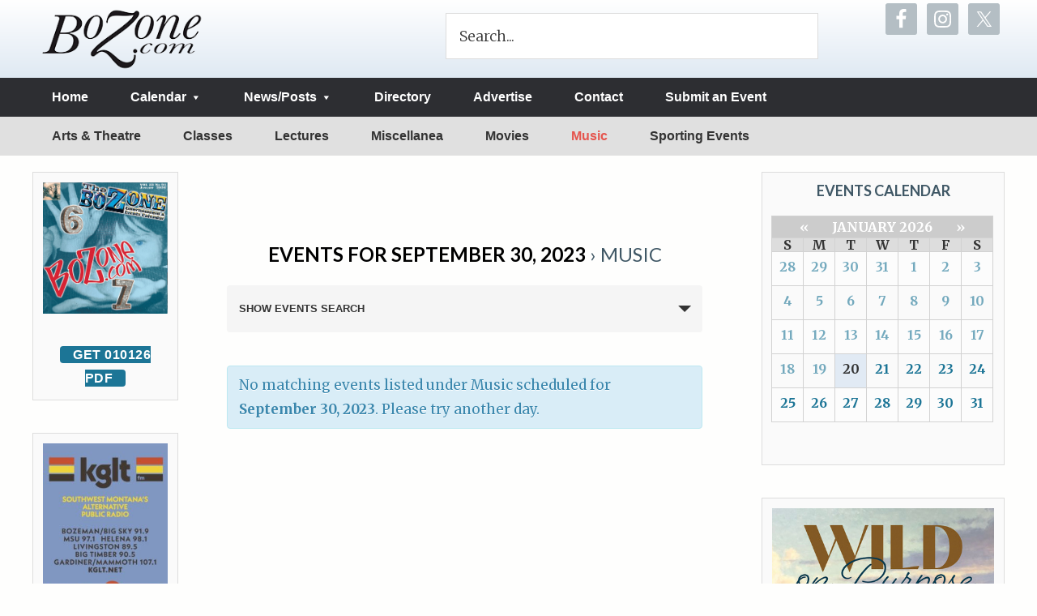

--- FILE ---
content_type: text/html; charset=UTF-8
request_url: https://bozone.com/events/category/music/2023-09-30/
body_size: 30107
content:
<!DOCTYPE html>
<html lang="en-US">
<head >
<meta charset="UTF-8" />
<script type="text/javascript">
/* <![CDATA[ */
var gform;gform||(document.addEventListener("gform_main_scripts_loaded",function(){gform.scriptsLoaded=!0}),document.addEventListener("gform/theme/scripts_loaded",function(){gform.themeScriptsLoaded=!0}),window.addEventListener("DOMContentLoaded",function(){gform.domLoaded=!0}),gform={domLoaded:!1,scriptsLoaded:!1,themeScriptsLoaded:!1,isFormEditor:()=>"function"==typeof InitializeEditor,callIfLoaded:function(o){return!(!gform.domLoaded||!gform.scriptsLoaded||!gform.themeScriptsLoaded&&!gform.isFormEditor()||(gform.isFormEditor()&&console.warn("The use of gform.initializeOnLoaded() is deprecated in the form editor context and will be removed in Gravity Forms 3.1."),o(),0))},initializeOnLoaded:function(o){gform.callIfLoaded(o)||(document.addEventListener("gform_main_scripts_loaded",()=>{gform.scriptsLoaded=!0,gform.callIfLoaded(o)}),document.addEventListener("gform/theme/scripts_loaded",()=>{gform.themeScriptsLoaded=!0,gform.callIfLoaded(o)}),window.addEventListener("DOMContentLoaded",()=>{gform.domLoaded=!0,gform.callIfLoaded(o)}))},hooks:{action:{},filter:{}},addAction:function(o,r,e,t){gform.addHook("action",o,r,e,t)},addFilter:function(o,r,e,t){gform.addHook("filter",o,r,e,t)},doAction:function(o){gform.doHook("action",o,arguments)},applyFilters:function(o){return gform.doHook("filter",o,arguments)},removeAction:function(o,r){gform.removeHook("action",o,r)},removeFilter:function(o,r,e){gform.removeHook("filter",o,r,e)},addHook:function(o,r,e,t,n){null==gform.hooks[o][r]&&(gform.hooks[o][r]=[]);var d=gform.hooks[o][r];null==n&&(n=r+"_"+d.length),gform.hooks[o][r].push({tag:n,callable:e,priority:t=null==t?10:t})},doHook:function(r,o,e){var t;if(e=Array.prototype.slice.call(e,1),null!=gform.hooks[r][o]&&((o=gform.hooks[r][o]).sort(function(o,r){return o.priority-r.priority}),o.forEach(function(o){"function"!=typeof(t=o.callable)&&(t=window[t]),"action"==r?t.apply(null,e):e[0]=t.apply(null,e)})),"filter"==r)return e[0]},removeHook:function(o,r,t,n){var e;null!=gform.hooks[o][r]&&(e=(e=gform.hooks[o][r]).filter(function(o,r,e){return!!(null!=n&&n!=o.tag||null!=t&&t!=o.priority)}),gform.hooks[o][r]=e)}});
/* ]]> */
</script>

<title>Events for September 30, 2023</title><meta name="viewport" content="width=device-width, initial-scale=1" />
<meta name='robots' content='index, follow, max-image-preview:large, max-snippet:-1, max-video-preview:-1' />

	<!-- This site is optimized with the Yoast SEO plugin v26.6 - https://yoast.com/wordpress/plugins/seo/ -->
	<title>Events for September 30, 2023</title>
	<link rel="canonical" href="https://bozone.com/events/category/music/" />
	<meta property="og:locale" content="en_US" />
	<meta property="og:type" content="website" />
	<meta property="og:url" content="https://bozone.com/events/category/music/" />
	<meta property="og:site_name" content="The BoZone" />
	<meta name="twitter:card" content="summary_large_image" />
	<meta name="twitter:site" content="@thebozone" />
	<script type="application/ld+json" class="yoast-schema-graph">{"@context":"https://schema.org","@graph":[{"@type":"CollectionPage","@id":"https://bozone.com/events/category/music/","url":"https://bozone.com/events/category/music/","name":"","isPartOf":{"@id":"https://bozone.com/#website"},"breadcrumb":{"@id":"https://bozone.com/events/category/music/#breadcrumb"},"inLanguage":"en-US"},{"@type":"BreadcrumbList","@id":"https://bozone.com/events/category/music/#breadcrumb","itemListElement":[{"@type":"ListItem","position":1,"name":"Home","item":"https://bozone.com/"},{"@type":"ListItem","position":2,"name":"Music"}]},{"@type":"WebSite","@id":"https://bozone.com/#website","url":"https://bozone.com/","name":"The BoZone","description":"If it&#039;s Happening, it&#039;s in the BoZone!","publisher":{"@id":"https://bozone.com/#organization"},"potentialAction":[{"@type":"SearchAction","target":{"@type":"EntryPoint","urlTemplate":"https://bozone.com/?s={search_term_string}"},"query-input":{"@type":"PropertyValueSpecification","valueRequired":true,"valueName":"search_term_string"}}],"inLanguage":"en-US"},{"@type":"Organization","@id":"https://bozone.com/#organization","name":"The BoZone","url":"https://bozone.com/","logo":{"@type":"ImageObject","inLanguage":"en-US","@id":"https://bozone.com/#/schema/logo/image/","url":"https://bozone.com/site/wp-content/uploads/2015/04/logo.png","contentUrl":"https://bozone.com/site/wp-content/uploads/2015/04/logo.png","width":224,"height":90,"caption":"The BoZone"},"image":{"@id":"https://bozone.com/#/schema/logo/image/"},"sameAs":["https://www.facebook.com/pages/The-BoZone/9031910783","https://x.com/thebozone"]}]}</script>
	<!-- / Yoast SEO plugin. -->


<link rel='dns-prefetch' href='//fonts.googleapis.com' />
<link rel="alternate" type="application/rss+xml" title="The BoZone &raquo; Feed" href="https://bozone.com/feed/" />
<link rel="alternate" type="application/rss+xml" title="The BoZone &raquo; Comments Feed" href="https://bozone.com/comments/feed/" />
<link rel="alternate" type="text/calendar" title="The BoZone &raquo; iCal Feed" href="https://bozone.com/events/category/music/2023-09-30/?ical=1/" />
<link rel="alternate" type="application/rss+xml" title="The BoZone &raquo; Events Feed" href="https://bozone.com/events/feed/" />
		<!-- This site uses the Google Analytics by ExactMetrics plugin v8.11.1 - Using Analytics tracking - https://www.exactmetrics.com/ -->
							<script src="//www.googletagmanager.com/gtag/js?id=G-7NW2YT5TJY"  data-cfasync="false" data-wpfc-render="false" type="text/javascript" async></script>
			<script data-cfasync="false" data-wpfc-render="false" type="text/javascript">
				var em_version = '8.11.1';
				var em_track_user = true;
				var em_no_track_reason = '';
								var ExactMetricsDefaultLocations = {"page_location":"https:\/\/bozone.com\/events\/category\/music\/2023-09-30\/"};
								if ( typeof ExactMetricsPrivacyGuardFilter === 'function' ) {
					var ExactMetricsLocations = (typeof ExactMetricsExcludeQuery === 'object') ? ExactMetricsPrivacyGuardFilter( ExactMetricsExcludeQuery ) : ExactMetricsPrivacyGuardFilter( ExactMetricsDefaultLocations );
				} else {
					var ExactMetricsLocations = (typeof ExactMetricsExcludeQuery === 'object') ? ExactMetricsExcludeQuery : ExactMetricsDefaultLocations;
				}

								var disableStrs = [
										'ga-disable-G-7NW2YT5TJY',
									];

				/* Function to detect opted out users */
				function __gtagTrackerIsOptedOut() {
					for (var index = 0; index < disableStrs.length; index++) {
						if (document.cookie.indexOf(disableStrs[index] + '=true') > -1) {
							return true;
						}
					}

					return false;
				}

				/* Disable tracking if the opt-out cookie exists. */
				if (__gtagTrackerIsOptedOut()) {
					for (var index = 0; index < disableStrs.length; index++) {
						window[disableStrs[index]] = true;
					}
				}

				/* Opt-out function */
				function __gtagTrackerOptout() {
					for (var index = 0; index < disableStrs.length; index++) {
						document.cookie = disableStrs[index] + '=true; expires=Thu, 31 Dec 2099 23:59:59 UTC; path=/';
						window[disableStrs[index]] = true;
					}
				}

				if ('undefined' === typeof gaOptout) {
					function gaOptout() {
						__gtagTrackerOptout();
					}
				}
								window.dataLayer = window.dataLayer || [];

				window.ExactMetricsDualTracker = {
					helpers: {},
					trackers: {},
				};
				if (em_track_user) {
					function __gtagDataLayer() {
						dataLayer.push(arguments);
					}

					function __gtagTracker(type, name, parameters) {
						if (!parameters) {
							parameters = {};
						}

						if (parameters.send_to) {
							__gtagDataLayer.apply(null, arguments);
							return;
						}

						if (type === 'event') {
														parameters.send_to = exactmetrics_frontend.v4_id;
							var hookName = name;
							if (typeof parameters['event_category'] !== 'undefined') {
								hookName = parameters['event_category'] + ':' + name;
							}

							if (typeof ExactMetricsDualTracker.trackers[hookName] !== 'undefined') {
								ExactMetricsDualTracker.trackers[hookName](parameters);
							} else {
								__gtagDataLayer('event', name, parameters);
							}
							
						} else {
							__gtagDataLayer.apply(null, arguments);
						}
					}

					__gtagTracker('js', new Date());
					__gtagTracker('set', {
						'developer_id.dNDMyYj': true,
											});
					if ( ExactMetricsLocations.page_location ) {
						__gtagTracker('set', ExactMetricsLocations);
					}
										__gtagTracker('config', 'G-7NW2YT5TJY', {"forceSSL":"true","page_path":location.pathname + location.search + location.hash} );
										window.gtag = __gtagTracker;										(function () {
						/* https://developers.google.com/analytics/devguides/collection/analyticsjs/ */
						/* ga and __gaTracker compatibility shim. */
						var noopfn = function () {
							return null;
						};
						var newtracker = function () {
							return new Tracker();
						};
						var Tracker = function () {
							return null;
						};
						var p = Tracker.prototype;
						p.get = noopfn;
						p.set = noopfn;
						p.send = function () {
							var args = Array.prototype.slice.call(arguments);
							args.unshift('send');
							__gaTracker.apply(null, args);
						};
						var __gaTracker = function () {
							var len = arguments.length;
							if (len === 0) {
								return;
							}
							var f = arguments[len - 1];
							if (typeof f !== 'object' || f === null || typeof f.hitCallback !== 'function') {
								if ('send' === arguments[0]) {
									var hitConverted, hitObject = false, action;
									if ('event' === arguments[1]) {
										if ('undefined' !== typeof arguments[3]) {
											hitObject = {
												'eventAction': arguments[3],
												'eventCategory': arguments[2],
												'eventLabel': arguments[4],
												'value': arguments[5] ? arguments[5] : 1,
											}
										}
									}
									if ('pageview' === arguments[1]) {
										if ('undefined' !== typeof arguments[2]) {
											hitObject = {
												'eventAction': 'page_view',
												'page_path': arguments[2],
											}
										}
									}
									if (typeof arguments[2] === 'object') {
										hitObject = arguments[2];
									}
									if (typeof arguments[5] === 'object') {
										Object.assign(hitObject, arguments[5]);
									}
									if ('undefined' !== typeof arguments[1].hitType) {
										hitObject = arguments[1];
										if ('pageview' === hitObject.hitType) {
											hitObject.eventAction = 'page_view';
										}
									}
									if (hitObject) {
										action = 'timing' === arguments[1].hitType ? 'timing_complete' : hitObject.eventAction;
										hitConverted = mapArgs(hitObject);
										__gtagTracker('event', action, hitConverted);
									}
								}
								return;
							}

							function mapArgs(args) {
								var arg, hit = {};
								var gaMap = {
									'eventCategory': 'event_category',
									'eventAction': 'event_action',
									'eventLabel': 'event_label',
									'eventValue': 'event_value',
									'nonInteraction': 'non_interaction',
									'timingCategory': 'event_category',
									'timingVar': 'name',
									'timingValue': 'value',
									'timingLabel': 'event_label',
									'page': 'page_path',
									'location': 'page_location',
									'title': 'page_title',
									'referrer' : 'page_referrer',
								};
								for (arg in args) {
																		if (!(!args.hasOwnProperty(arg) || !gaMap.hasOwnProperty(arg))) {
										hit[gaMap[arg]] = args[arg];
									} else {
										hit[arg] = args[arg];
									}
								}
								return hit;
							}

							try {
								f.hitCallback();
							} catch (ex) {
							}
						};
						__gaTracker.create = newtracker;
						__gaTracker.getByName = newtracker;
						__gaTracker.getAll = function () {
							return [];
						};
						__gaTracker.remove = noopfn;
						__gaTracker.loaded = true;
						window['__gaTracker'] = __gaTracker;
					})();
									} else {
										console.log("");
					(function () {
						function __gtagTracker() {
							return null;
						}

						window['__gtagTracker'] = __gtagTracker;
						window['gtag'] = __gtagTracker;
					})();
									}
			</script>
							<!-- / Google Analytics by ExactMetrics -->
		<style id='wp-img-auto-sizes-contain-inline-css' type='text/css'>
img:is([sizes=auto i],[sizes^="auto," i]){contain-intrinsic-size:3000px 1500px}
/*# sourceURL=wp-img-auto-sizes-contain-inline-css */
</style>
<link rel='stylesheet' id='tribe-accessibility-css-css' href='https://bozone.com/site/wp-content/plugins/the-events-calendar/common/src/resources/css/accessibility.min.css' type='text/css' media='all' />
<link rel='stylesheet' id='tribe-events-full-calendar-style-css' href='https://bozone.com/site/wp-content/plugins/the-events-calendar/src/resources/css/tribe-events-full.min.css' type='text/css' media='all' />
<link rel='stylesheet' id='tribe-events-custom-jquery-styles-css' href='https://bozone.com/site/wp-content/plugins/the-events-calendar/vendor/jquery/smoothness/jquery-ui-1.8.23.custom.css' type='text/css' media='all' />
<link rel='stylesheet' id='tribe-events-bootstrap-datepicker-css-css' href='https://bozone.com/site/wp-content/plugins/the-events-calendar/vendor/bootstrap-datepicker/css/bootstrap-datepicker.standalone.min.css' type='text/css' media='all' />
<link rel='stylesheet' id='tribe-events-calendar-style-css' href='https://bozone.com/site/wp-content/plugins/the-events-calendar/src/resources/css/tribe-events-full.min.css' type='text/css' media='all' />
<link rel='stylesheet' id='tribe-events-calendar-full-mobile-style-css' href='https://bozone.com/site/wp-content/plugins/the-events-calendar/src/resources/css/tribe-events-full-mobile.min.css' type='text/css' media='only screen and (max-width: 768px)' />
<link rel='stylesheet' id='tribe-events-pro-mini-calendar-block-styles-css' href='https://bozone.com/site/wp-content/plugins/events-calendar-pro/src/resources/css/tribe-events-pro-mini-calendar-block.min.css' type='text/css' media='all' />
<link rel='stylesheet' id='tribe-events-calendar-pro-style-css' href='https://bozone.com/site/wp-content/plugins/events-calendar-pro/src/resources/css/tribe-events-pro-full.min.css' type='text/css' media='all' />
<style id='tribe-events-calendar-pro-style-inline-css' type='text/css'>
#tribe_events_filters_wrapper input[type=submit],
				.tribe-events-button,
				#tribe-events .tribe-events-button,
				.tribe-events-button.tribe-inactive,
				#tribe-events .tribe-events-button:hover,
				.tribe-events-button:hover,
				.tribe-events-button.tribe-active:hover {
					background-color: #dd9933;
				}
			
				.tribe-events-list .tribe-events-loop .tribe-event-featured,
				.tribe-events-list #tribe-events-day.tribe-events-loop .tribe-event-featured,
				.type-tribe_events.tribe-events-photo-event.tribe-event-featured .tribe-events-photo-event-wrap,
				.type-tribe_events.tribe-events-photo-event.tribe-event-featured .tribe-events-photo-event-wrap:hover {
					background-color: #2f3750;
				}

				#tribe-events-content table.tribe-events-calendar .type-tribe_events.tribe-event-featured {
					background-color: #2f3750;
				}

				.tribe-events-list-widget .tribe-event-featured,
				.tribe-events-venue-widget .tribe-event-featured,
				.tribe-mini-calendar-list-wrapper .tribe-event-featured,
				.tribe-events-adv-list-widget .tribe-event-featured .tribe-mini-calendar-event {
					background-color: #2f3750;
				}

				.tribe-grid-body .tribe-event-featured.tribe-events-week-hourly-single {
					background-color: rgba(47,55,80, .7 );
					border-color: #2f3750;
				}

				.tribe-grid-body .tribe-event-featured.tribe-events-week-hourly-single:hover {
					background-color: #2f3750;
				}

				.tribe-button {
					background-color: #2f3750;
					color: #fff;
				}

				.tribe-button:hover,
				.tribe-button:active,
				.tribe-button:focus {
					background-color: #131620;
				}

				#tribe-events .tribe-event-featured .tribe-button:hover {
					color: #000000;
				}
			
				.tribe-events-list-widget .tribe-event-featured .tribe-event-image,
				.tribe-events-venue-widget .tribe-event-featured .tribe-event-image,
				.tribe-events-adv-list-widget .tribe-event-featured .tribe-event-image,
				.tribe-mini-calendar-list-wrapper .tribe-event-featured .tribe-event-image {
					display: none;
				}
/*# sourceURL=tribe-events-calendar-pro-style-inline-css */
</style>
<link rel='stylesheet' id='tribe-events-calendar-pro-mobile-style-css' href='https://bozone.com/site/wp-content/plugins/events-calendar-pro/src/resources/css/tribe-events-pro-theme-mobile.min.css' type='text/css' media='only screen and (max-width: 768px)' />
<link rel='stylesheet' id='tribe-events-calendar-full-pro-mobile-style-css' href='https://bozone.com/site/wp-content/plugins/events-calendar-pro/src/resources/css/tribe-events-pro-full-mobile.min.css' type='text/css' media='only screen and (max-width: 768px)' />
<link rel='stylesheet' id='bozone-css' href='https://bozone.com/site/wp-content/themes/bozone/style.css' type='text/css' media='all' />
<style id='wp-emoji-styles-inline-css' type='text/css'>

	img.wp-smiley, img.emoji {
		display: inline !important;
		border: none !important;
		box-shadow: none !important;
		height: 1em !important;
		width: 1em !important;
		margin: 0 0.07em !important;
		vertical-align: -0.1em !important;
		background: none !important;
		padding: 0 !important;
	}
/*# sourceURL=wp-emoji-styles-inline-css */
</style>
<link rel='stylesheet' id='wp-block-library-css' href='https://bozone.com/site/wp-includes/css/dist/block-library/style.min.css' type='text/css' media='all' />
<style id='global-styles-inline-css' type='text/css'>
:root{--wp--preset--aspect-ratio--square: 1;--wp--preset--aspect-ratio--4-3: 4/3;--wp--preset--aspect-ratio--3-4: 3/4;--wp--preset--aspect-ratio--3-2: 3/2;--wp--preset--aspect-ratio--2-3: 2/3;--wp--preset--aspect-ratio--16-9: 16/9;--wp--preset--aspect-ratio--9-16: 9/16;--wp--preset--color--black: #000000;--wp--preset--color--cyan-bluish-gray: #abb8c3;--wp--preset--color--white: #ffffff;--wp--preset--color--pale-pink: #f78da7;--wp--preset--color--vivid-red: #cf2e2e;--wp--preset--color--luminous-vivid-orange: #ff6900;--wp--preset--color--luminous-vivid-amber: #fcb900;--wp--preset--color--light-green-cyan: #7bdcb5;--wp--preset--color--vivid-green-cyan: #00d084;--wp--preset--color--pale-cyan-blue: #8ed1fc;--wp--preset--color--vivid-cyan-blue: #0693e3;--wp--preset--color--vivid-purple: #9b51e0;--wp--preset--gradient--vivid-cyan-blue-to-vivid-purple: linear-gradient(135deg,rgb(6,147,227) 0%,rgb(155,81,224) 100%);--wp--preset--gradient--light-green-cyan-to-vivid-green-cyan: linear-gradient(135deg,rgb(122,220,180) 0%,rgb(0,208,130) 100%);--wp--preset--gradient--luminous-vivid-amber-to-luminous-vivid-orange: linear-gradient(135deg,rgb(252,185,0) 0%,rgb(255,105,0) 100%);--wp--preset--gradient--luminous-vivid-orange-to-vivid-red: linear-gradient(135deg,rgb(255,105,0) 0%,rgb(207,46,46) 100%);--wp--preset--gradient--very-light-gray-to-cyan-bluish-gray: linear-gradient(135deg,rgb(238,238,238) 0%,rgb(169,184,195) 100%);--wp--preset--gradient--cool-to-warm-spectrum: linear-gradient(135deg,rgb(74,234,220) 0%,rgb(151,120,209) 20%,rgb(207,42,186) 40%,rgb(238,44,130) 60%,rgb(251,105,98) 80%,rgb(254,248,76) 100%);--wp--preset--gradient--blush-light-purple: linear-gradient(135deg,rgb(255,206,236) 0%,rgb(152,150,240) 100%);--wp--preset--gradient--blush-bordeaux: linear-gradient(135deg,rgb(254,205,165) 0%,rgb(254,45,45) 50%,rgb(107,0,62) 100%);--wp--preset--gradient--luminous-dusk: linear-gradient(135deg,rgb(255,203,112) 0%,rgb(199,81,192) 50%,rgb(65,88,208) 100%);--wp--preset--gradient--pale-ocean: linear-gradient(135deg,rgb(255,245,203) 0%,rgb(182,227,212) 50%,rgb(51,167,181) 100%);--wp--preset--gradient--electric-grass: linear-gradient(135deg,rgb(202,248,128) 0%,rgb(113,206,126) 100%);--wp--preset--gradient--midnight: linear-gradient(135deg,rgb(2,3,129) 0%,rgb(40,116,252) 100%);--wp--preset--font-size--small: 13px;--wp--preset--font-size--medium: 20px;--wp--preset--font-size--large: 36px;--wp--preset--font-size--x-large: 42px;--wp--preset--spacing--20: 0.44rem;--wp--preset--spacing--30: 0.67rem;--wp--preset--spacing--40: 1rem;--wp--preset--spacing--50: 1.5rem;--wp--preset--spacing--60: 2.25rem;--wp--preset--spacing--70: 3.38rem;--wp--preset--spacing--80: 5.06rem;--wp--preset--shadow--natural: 6px 6px 9px rgba(0, 0, 0, 0.2);--wp--preset--shadow--deep: 12px 12px 50px rgba(0, 0, 0, 0.4);--wp--preset--shadow--sharp: 6px 6px 0px rgba(0, 0, 0, 0.2);--wp--preset--shadow--outlined: 6px 6px 0px -3px rgb(255, 255, 255), 6px 6px rgb(0, 0, 0);--wp--preset--shadow--crisp: 6px 6px 0px rgb(0, 0, 0);}:where(.is-layout-flex){gap: 0.5em;}:where(.is-layout-grid){gap: 0.5em;}body .is-layout-flex{display: flex;}.is-layout-flex{flex-wrap: wrap;align-items: center;}.is-layout-flex > :is(*, div){margin: 0;}body .is-layout-grid{display: grid;}.is-layout-grid > :is(*, div){margin: 0;}:where(.wp-block-columns.is-layout-flex){gap: 2em;}:where(.wp-block-columns.is-layout-grid){gap: 2em;}:where(.wp-block-post-template.is-layout-flex){gap: 1.25em;}:where(.wp-block-post-template.is-layout-grid){gap: 1.25em;}.has-black-color{color: var(--wp--preset--color--black) !important;}.has-cyan-bluish-gray-color{color: var(--wp--preset--color--cyan-bluish-gray) !important;}.has-white-color{color: var(--wp--preset--color--white) !important;}.has-pale-pink-color{color: var(--wp--preset--color--pale-pink) !important;}.has-vivid-red-color{color: var(--wp--preset--color--vivid-red) !important;}.has-luminous-vivid-orange-color{color: var(--wp--preset--color--luminous-vivid-orange) !important;}.has-luminous-vivid-amber-color{color: var(--wp--preset--color--luminous-vivid-amber) !important;}.has-light-green-cyan-color{color: var(--wp--preset--color--light-green-cyan) !important;}.has-vivid-green-cyan-color{color: var(--wp--preset--color--vivid-green-cyan) !important;}.has-pale-cyan-blue-color{color: var(--wp--preset--color--pale-cyan-blue) !important;}.has-vivid-cyan-blue-color{color: var(--wp--preset--color--vivid-cyan-blue) !important;}.has-vivid-purple-color{color: var(--wp--preset--color--vivid-purple) !important;}.has-black-background-color{background-color: var(--wp--preset--color--black) !important;}.has-cyan-bluish-gray-background-color{background-color: var(--wp--preset--color--cyan-bluish-gray) !important;}.has-white-background-color{background-color: var(--wp--preset--color--white) !important;}.has-pale-pink-background-color{background-color: var(--wp--preset--color--pale-pink) !important;}.has-vivid-red-background-color{background-color: var(--wp--preset--color--vivid-red) !important;}.has-luminous-vivid-orange-background-color{background-color: var(--wp--preset--color--luminous-vivid-orange) !important;}.has-luminous-vivid-amber-background-color{background-color: var(--wp--preset--color--luminous-vivid-amber) !important;}.has-light-green-cyan-background-color{background-color: var(--wp--preset--color--light-green-cyan) !important;}.has-vivid-green-cyan-background-color{background-color: var(--wp--preset--color--vivid-green-cyan) !important;}.has-pale-cyan-blue-background-color{background-color: var(--wp--preset--color--pale-cyan-blue) !important;}.has-vivid-cyan-blue-background-color{background-color: var(--wp--preset--color--vivid-cyan-blue) !important;}.has-vivid-purple-background-color{background-color: var(--wp--preset--color--vivid-purple) !important;}.has-black-border-color{border-color: var(--wp--preset--color--black) !important;}.has-cyan-bluish-gray-border-color{border-color: var(--wp--preset--color--cyan-bluish-gray) !important;}.has-white-border-color{border-color: var(--wp--preset--color--white) !important;}.has-pale-pink-border-color{border-color: var(--wp--preset--color--pale-pink) !important;}.has-vivid-red-border-color{border-color: var(--wp--preset--color--vivid-red) !important;}.has-luminous-vivid-orange-border-color{border-color: var(--wp--preset--color--luminous-vivid-orange) !important;}.has-luminous-vivid-amber-border-color{border-color: var(--wp--preset--color--luminous-vivid-amber) !important;}.has-light-green-cyan-border-color{border-color: var(--wp--preset--color--light-green-cyan) !important;}.has-vivid-green-cyan-border-color{border-color: var(--wp--preset--color--vivid-green-cyan) !important;}.has-pale-cyan-blue-border-color{border-color: var(--wp--preset--color--pale-cyan-blue) !important;}.has-vivid-cyan-blue-border-color{border-color: var(--wp--preset--color--vivid-cyan-blue) !important;}.has-vivid-purple-border-color{border-color: var(--wp--preset--color--vivid-purple) !important;}.has-vivid-cyan-blue-to-vivid-purple-gradient-background{background: var(--wp--preset--gradient--vivid-cyan-blue-to-vivid-purple) !important;}.has-light-green-cyan-to-vivid-green-cyan-gradient-background{background: var(--wp--preset--gradient--light-green-cyan-to-vivid-green-cyan) !important;}.has-luminous-vivid-amber-to-luminous-vivid-orange-gradient-background{background: var(--wp--preset--gradient--luminous-vivid-amber-to-luminous-vivid-orange) !important;}.has-luminous-vivid-orange-to-vivid-red-gradient-background{background: var(--wp--preset--gradient--luminous-vivid-orange-to-vivid-red) !important;}.has-very-light-gray-to-cyan-bluish-gray-gradient-background{background: var(--wp--preset--gradient--very-light-gray-to-cyan-bluish-gray) !important;}.has-cool-to-warm-spectrum-gradient-background{background: var(--wp--preset--gradient--cool-to-warm-spectrum) !important;}.has-blush-light-purple-gradient-background{background: var(--wp--preset--gradient--blush-light-purple) !important;}.has-blush-bordeaux-gradient-background{background: var(--wp--preset--gradient--blush-bordeaux) !important;}.has-luminous-dusk-gradient-background{background: var(--wp--preset--gradient--luminous-dusk) !important;}.has-pale-ocean-gradient-background{background: var(--wp--preset--gradient--pale-ocean) !important;}.has-electric-grass-gradient-background{background: var(--wp--preset--gradient--electric-grass) !important;}.has-midnight-gradient-background{background: var(--wp--preset--gradient--midnight) !important;}.has-small-font-size{font-size: var(--wp--preset--font-size--small) !important;}.has-medium-font-size{font-size: var(--wp--preset--font-size--medium) !important;}.has-large-font-size{font-size: var(--wp--preset--font-size--large) !important;}.has-x-large-font-size{font-size: var(--wp--preset--font-size--x-large) !important;}
/*# sourceURL=global-styles-inline-css */
</style>

<style id='classic-theme-styles-inline-css' type='text/css'>
/*! This file is auto-generated */
.wp-block-button__link{color:#fff;background-color:#32373c;border-radius:9999px;box-shadow:none;text-decoration:none;padding:calc(.667em + 2px) calc(1.333em + 2px);font-size:1.125em}.wp-block-file__button{background:#32373c;color:#fff;text-decoration:none}
/*# sourceURL=/wp-includes/css/classic-themes.min.css */
</style>
<link rel='stylesheet' id='apss-font-awesome-five-css' href='https://bozone.com/site/wp-content/plugins/accesspress-social-share/css/fontawesome-all.css' type='text/css' media='all' />
<link rel='stylesheet' id='apss-frontend-css-css' href='https://bozone.com/site/wp-content/plugins/accesspress-social-share/css/frontend.css' type='text/css' media='all' />
<link rel='stylesheet' id='apss-font-opensans-css' href='//fonts.googleapis.com/css?family=Open+Sans&#038;ver=aa156e6f4826244e0807812d5ae114cb' type='text/css' media='all' />
<link rel='stylesheet' id='sr7css-css' href='//bozone.com/site/wp-content/plugins/revslider/public/css/sr7.css' type='text/css' media='all' />
<link rel='stylesheet' id='google-fonts-css' href='//fonts.googleapis.com/css?family=Lato%3A300%2C400%2C700%7CMerriweather%3A400%2C900italic%2C900%2C700italic%2C700%2C300italic%2C300%2C400italic&#038;ver=1.0' type='text/css' media='all' />
<link rel='stylesheet' id='dashicons-css' href='https://bozone.com/site/wp-includes/css/dashicons.min.css' type='text/css' media='all' />
<link rel='stylesheet' id='simple-social-icons-font-css' href='https://bozone.com/site/wp-content/plugins/simple-social-icons/css/style.css' type='text/css' media='all' />
<style id='teccc-nofile-stylesheet-inline-css' type='text/css'>

.teccc-legend a, .tribe-events-calendar a, #tribe-events-content .tribe-events-tooltip h4
{
	font-weight: bold;
}

.tribe-events-list .vevent.hentry h2 {
	padding-left: 5px;
}


@media only screen and (max-width: 768px) {
	.tribe-events-calendar td .hentry,
	.tribe-events-calendar td .type-tribe_events {
		display: block;
	}

	h3.entry-title.summary,
	h3.tribe-events-month-event-title,
	.tribe-events-calendar .tribe-events-has-events:after {
		display: none;
	}

	.tribe-events-calendar .mobile-trigger .tribe-events-tooltip {
		display: none !important;
	}
}

.tribe-grid-body div[id*="tribe-events-event-"][class*="tribe-events-category-"].tribe-events-week-hourly-single
{ border-right: 1px solid #000; }

.tribe-events .tribe-events-calendar-month__multiday-event-bar,
.tribe-events .tribe-events-calendar-month__multiday-event-bar-inner,
.tribe-events-calendar-month__multiday-event-wrapper
{ background-color: #F7F6F6; }

.tribe-events-pro .tribe-events-pro-week-grid__multiday-event-bar,
.tribe-events-pro .tribe-events-pro-week-grid__multiday-event-wrapper
{ background-color: #F7F6F6 !important; }

.tribe-events-calendar-month__multiday-event-wrapper.tribe-events-calendar-month__multiday-event--empty
{ background-color: transparent !important; }

.tribe-events-pro-week-grid__multiday-event-wrapper.tribe-events-pro-week-grid__multiday-event--empty
{ background-color: transparent !important; }

.tribe-common--breakpoint-medium.tribe-events .tribe-events-calendar-list__event-datetime-featured-text,
.tribe-events-calendar-month-mobile-events__mobile-event-datetime-featured-text,
.tribe-events-calendar-day__event-datetime-featured-text,
.tribe-common-c-svgicon--featured
{ color: #0ea0d7 !important; }

.tribe-events-calendar-list__event-date-tag-datetime:after, 
.tribe-events-widget-events-list__event-date-tag-datetime:after, 
.tribe-events .tribe-events-calendar-day__event--featured:after,
.tribe-events .tribe-events-calendar-month__calendar-event--featured:before
{ background-color: #0ea0d7 !important; }

.tribe-events-pro .tribe-events-pro-photo__event-datetime-featured-text,
.tribe-events-pro .tribe-events-pro-map__event-datetime-featured-text
{ color: #0ea0d7 !important; }

.tribe-events-pro .tribe-events-pro-week-grid__event--featured .tribe-events-pro-week-grid__event-link-inner:before
{ background-color: #0ea0d7 !important; }


	
		.tribe-events-category-arts-theatre h2.tribe-events-list-event-title.entry-title a,
.tribe-events-category-arts-theatre h2.tribe-events-list-event-title a,
.tribe-events-category-arts-theatre h3.tribe-events-list-event-title a,
.tribe-event-featured .tribe-events-category-arts-theatre h3.tribe-events-list-event-title a,
.tribe-events-list .tribe-events-loop .tribe-event-featured.tribe-events-category-arts-theatre h3.tribe-events-list-event-title a,	.tribe-events-shortcode .tribe-events-month table .type-tribe_events.tribe-events-category-arts-theatre,		.tribe-events-list .tribe-events-loop .tribe-event-featured.tribe-events-category-arts-theatre h3.tribe-events-list-event-title a:hover,
#tribe-events-content table.tribe-events-calendar .type-tribe_events.tribe-events-category-arts-theatre.tribe-event-featured h3.tribe-events-month-event-title a:hover,	.tribe-events-category-arts-theatre .tribe-events-map-event-title a:link,
.tribe-events-category-arts-theatre .tribe-events-map-event-title a:visited,	#tribe-events-content div.tribe-events-category-arts-theatre.hentry.vevent h3.entry-title a,
.tribe-grid-body .tribe-events-category-arts-theatre a,
.tribe-grid-body .type-tribe_events.tribe-events-category-arts-theatre a,
.tribe-grid-allday .tribe-events-category-arts-theatre a,	.tribe-events-adv-list-widget .tribe-events-category-arts-theatre h2 a:link,
.tribe-events-adv-list-widget .tribe-events-category-arts-theatre h2 a:visited,
.tribe-mini-calendar-list-wrapper .tribe-events-category-arts-theatre h2 a:link,
.tribe-mini-calendar-list-wrapper .tribe-events-category-arts-theatre h2 a:visited,
.tribe-events-category-arts-theatre.tribe-event-featured .tribe-mini-calendar-event .tribe-events-title a,
.tribe-venue-widget-list li.tribe-events-category-arts-theatre h4 a:link,
.tribe-venue-widget-list li.tribe-events-category-arts-theatre h4 a:visited,	.teccc-legend li.tribe_events_cat-arts-theatre a,
.tribe-common article.tribe_events_cat-arts-theatre h3 a,
.tribe-common article.tribe_events_cat-arts-theatre h3 a:link,
.tribe-common article.tribe_events_cat-arts-theatre h3 a:visited,
article.tribe-events-calendar-month__multiday-event.tribe_events_cat-arts-theatre h3,	#tribe-events-content table.tribe-events-calendar .tribe-event-featured.tribe-events-category-arts-theatre .tribe-events-month-event-title a,
.teccc-legend li.tribe-events-category-arts-theatre a,
.tribe-events-calendar .tribe-events-category-arts-theatre a,
#tribe-events-content .teccc-legend li.tribe-events-category-arts-theatre a,
#tribe-events-content .tribe-events-calendar .tribe-events-category-arts-theatre a,
.type-tribe_events.tribe-events-category-arts-theatre h2 a,
.tribe-events-category-arts-theatre > div.hentry.vevent > h3.entry-title a,
.tribe-events-mobile.tribe-events-category-arts-theatre h4 a
{
		text-decoration: none;
}

		.tribe-events-category-arts-theatre h3.tribe-events-list-event-title,		.tribe-events-shortcode .tribe-events-month table .type-tribe_events.tribe-events-category-arts-theatre,	.tribe-events-category-arts-theatre .tribe-events-map-event-title a:link,
.tribe-events-category-arts-theatre .tribe-events-map-event-title a:visited,
article.tribe-events-pro-map__event-card.tribe_events_cat-arts-theatre h3,
article.tribe-events-pro-photo__event.tribe_events_cat-arts-theatre h3,	.tribe-grid-body .tribe-events-week-hourly-single:hover.tribe-events-category-arts-theatre,
.tribe-grid-body .tribe-events-week-hourly-single.tribe-events-category-arts-theatre,
.tribe-grid-allday .tribe-events-week-allday-single.tribe-events-category-arts-theatre,
article.tribe-events-pro-week-grid__event.tribe_events_cat-arts-theatre h3,
article.tribe-events-pro-week-mobile-events__event.tribe_events_cat-arts-theatre h3,
article.tribe-events-pro-week-grid__multiday-event.tribe_events_cat-arts-theatre h3,
article.tribe-events-pro-week-grid__multiday-event.tribe_events_cat-arts-theatre .tribe-events-pro-week-grid__multiday-event-bar-inner h3,
article.tribe-events-pro-week-grid__multiday-event.tribe_events_cat-arts-theatre .tribe-events-pro-week-grid__multiday-event-bar-inner,	.tribe-common article.tribe_events_cat-arts-theatre h3.tribe-events-pro-summary__event-title,	.tribe-mini-calendar td.tribe-events-has-events.tribe-events-category-arts-theatre,
.tribe-events-adv-list-widget .tribe-events-category-arts-theatre h2,
.tribe-venue-widget-list li.tribe-events-category-arts-theatre h4,	.teccc-legend li.tribe_events_cat-arts-theatre,
article.tribe_events_cat-arts-theatre header.tribe-events-widget-events-list__event-header h3,
article.tribe-events-calendar-month__calendar-event.tribe_events_cat-arts-theatre h3,
article.tribe-events-calendar-month__multiday-event.tribe_events_cat-arts-theatre .tribe-events-calendar-month__multiday-event-bar-inner,
article.tribe-events-calendar-month-mobile-events__mobile-event.tribe_events_cat-arts-theatre h3,
article.tribe-events-calendar-day__event.tribe_events_cat-arts-theatre h3,
article.tribe-events-calendar-list__event.tribe_events_cat-arts-theatre h3,
article.tribe-events-calendar-latest-past__event.tribe_events_cat-arts-theatre h3,	.events-archive.events-gridview #tribe-events-content table .type-tribe_events.tribe-events-category-arts-theatre,
.teccc-legend li.tribe-events-category-arts-theatre,
.tribe-events-calendar .tribe-events-category-arts-theatre,
.type-tribe_events.tribe-events-category-arts-theatre h2,
.tribe-events-category-arts-theatre > div.hentry.vevent > h3.entry-title,
.tribe-events-mobile.tribe-events-category-arts-theatre h4
{
				border-left: 5px solid #00cbea;
			border-right: 5px solid transparent;
		line-height: 1.4em;
	padding-left: 5px;
	padding-bottom: 2px;
}

	.tribe-events-calendar .tribe-event-featured.tribe-events-category-arts-theatre,
#tribe-events-content table.tribe-events-calendar .type-tribe_events.tribe-event-featured.tribe-events-category-arts-theatre,
.tribe-grid-body div[id*='tribe-events-event-'][class*='tribe-events-category-'].tribe-events-week-hourly-single.tribe-event-featured
{ border-right: 5px solid #0ea0d7 }

	
	article.tribe-events-pro-week-grid__multiday-event.tribe_events_cat-arts-theatre h3
{ border-left: 0px solid transparent !important; }

	.tribe-events-category-arts-theatre .tribe-events-map-event-title a:link,
.tribe-events-category-arts-theatre .tribe-events-map-event-title a:visited,	.tribe-events-adv-list-widget .tribe-events-category-arts-theatre h2 a:link,
.tribe-events-adv-list-widget .tribe-events-category-arts-theatre h2 a:visited,
.tribe-mini-calendar-list-wrapper .tribe-events-category-arts-theatre h2 a:link,
.tribe-mini-calendar-list-wrapper .tribe-events-category-arts-theatre h2 a:visited,
.tribe-events-category-arts-theatre.tribe-event-featured .tribe-mini-calendar-event .tribe-events-title a,
.tribe-venue-widget-list li.tribe-events-category-arts-theatre h4 a:link,
.tribe-venue-widget-list li.tribe-events-category-arts-theatre h4 a:visited,	.tribe-events-category-arts-theatre h2.tribe-events-list-event-title.entry-title a,
.tribe-events-category-arts-theatre h2.tribe-events-list-event-title a,
.tribe-events-category-arts-theatre h3.tribe-events-list-event-title a,
.tribe-event-featured .tribe-events-category-arts-theatre h3.tribe-events-list-event-title a,
.tribe-events-list .tribe-events-loop .tribe-event-featured.tribe-events-category-arts-theatre h3.tribe-events-list-event-title a
{
	width: auto;
	display: block;
}
	
		.tribe-events-category-classes h2.tribe-events-list-event-title.entry-title a,
.tribe-events-category-classes h2.tribe-events-list-event-title a,
.tribe-events-category-classes h3.tribe-events-list-event-title a,
.tribe-event-featured .tribe-events-category-classes h3.tribe-events-list-event-title a,
.tribe-events-list .tribe-events-loop .tribe-event-featured.tribe-events-category-classes h3.tribe-events-list-event-title a,	.tribe-events-shortcode .tribe-events-month table .type-tribe_events.tribe-events-category-classes,		.tribe-events-list .tribe-events-loop .tribe-event-featured.tribe-events-category-classes h3.tribe-events-list-event-title a:hover,
#tribe-events-content table.tribe-events-calendar .type-tribe_events.tribe-events-category-classes.tribe-event-featured h3.tribe-events-month-event-title a:hover,	.tribe-events-category-classes .tribe-events-map-event-title a:link,
.tribe-events-category-classes .tribe-events-map-event-title a:visited,	#tribe-events-content div.tribe-events-category-classes.hentry.vevent h3.entry-title a,
.tribe-grid-body .tribe-events-category-classes a,
.tribe-grid-body .type-tribe_events.tribe-events-category-classes a,
.tribe-grid-allday .tribe-events-category-classes a,	.tribe-events-adv-list-widget .tribe-events-category-classes h2 a:link,
.tribe-events-adv-list-widget .tribe-events-category-classes h2 a:visited,
.tribe-mini-calendar-list-wrapper .tribe-events-category-classes h2 a:link,
.tribe-mini-calendar-list-wrapper .tribe-events-category-classes h2 a:visited,
.tribe-events-category-classes.tribe-event-featured .tribe-mini-calendar-event .tribe-events-title a,
.tribe-venue-widget-list li.tribe-events-category-classes h4 a:link,
.tribe-venue-widget-list li.tribe-events-category-classes h4 a:visited,	.teccc-legend li.tribe_events_cat-classes a,
.tribe-common article.tribe_events_cat-classes h3 a,
.tribe-common article.tribe_events_cat-classes h3 a:link,
.tribe-common article.tribe_events_cat-classes h3 a:visited,
article.tribe-events-calendar-month__multiday-event.tribe_events_cat-classes h3,	#tribe-events-content table.tribe-events-calendar .tribe-event-featured.tribe-events-category-classes .tribe-events-month-event-title a,
.teccc-legend li.tribe-events-category-classes a,
.tribe-events-calendar .tribe-events-category-classes a,
#tribe-events-content .teccc-legend li.tribe-events-category-classes a,
#tribe-events-content .tribe-events-calendar .tribe-events-category-classes a,
.type-tribe_events.tribe-events-category-classes h2 a,
.tribe-events-category-classes > div.hentry.vevent > h3.entry-title a,
.tribe-events-mobile.tribe-events-category-classes h4 a
{
		text-decoration: none;
}

		.tribe-events-category-classes h3.tribe-events-list-event-title,		.tribe-events-shortcode .tribe-events-month table .type-tribe_events.tribe-events-category-classes,	.tribe-events-category-classes .tribe-events-map-event-title a:link,
.tribe-events-category-classes .tribe-events-map-event-title a:visited,
article.tribe-events-pro-map__event-card.tribe_events_cat-classes h3,
article.tribe-events-pro-photo__event.tribe_events_cat-classes h3,	.tribe-grid-body .tribe-events-week-hourly-single:hover.tribe-events-category-classes,
.tribe-grid-body .tribe-events-week-hourly-single.tribe-events-category-classes,
.tribe-grid-allday .tribe-events-week-allday-single.tribe-events-category-classes,
article.tribe-events-pro-week-grid__event.tribe_events_cat-classes h3,
article.tribe-events-pro-week-mobile-events__event.tribe_events_cat-classes h3,
article.tribe-events-pro-week-grid__multiday-event.tribe_events_cat-classes h3,
article.tribe-events-pro-week-grid__multiday-event.tribe_events_cat-classes .tribe-events-pro-week-grid__multiday-event-bar-inner h3,
article.tribe-events-pro-week-grid__multiday-event.tribe_events_cat-classes .tribe-events-pro-week-grid__multiday-event-bar-inner,	.tribe-common article.tribe_events_cat-classes h3.tribe-events-pro-summary__event-title,	.tribe-mini-calendar td.tribe-events-has-events.tribe-events-category-classes,
.tribe-events-adv-list-widget .tribe-events-category-classes h2,
.tribe-venue-widget-list li.tribe-events-category-classes h4,	.teccc-legend li.tribe_events_cat-classes,
article.tribe_events_cat-classes header.tribe-events-widget-events-list__event-header h3,
article.tribe-events-calendar-month__calendar-event.tribe_events_cat-classes h3,
article.tribe-events-calendar-month__multiday-event.tribe_events_cat-classes .tribe-events-calendar-month__multiday-event-bar-inner,
article.tribe-events-calendar-month-mobile-events__mobile-event.tribe_events_cat-classes h3,
article.tribe-events-calendar-day__event.tribe_events_cat-classes h3,
article.tribe-events-calendar-list__event.tribe_events_cat-classes h3,
article.tribe-events-calendar-latest-past__event.tribe_events_cat-classes h3,	.events-archive.events-gridview #tribe-events-content table .type-tribe_events.tribe-events-category-classes,
.teccc-legend li.tribe-events-category-classes,
.tribe-events-calendar .tribe-events-category-classes,
.type-tribe_events.tribe-events-category-classes h2,
.tribe-events-category-classes > div.hentry.vevent > h3.entry-title,
.tribe-events-mobile.tribe-events-category-classes h4
{
				border-left: 5px solid #7f00ff;
			border-right: 5px solid transparent;
		line-height: 1.4em;
	padding-left: 5px;
	padding-bottom: 2px;
}

	.tribe-events-calendar .tribe-event-featured.tribe-events-category-classes,
#tribe-events-content table.tribe-events-calendar .type-tribe_events.tribe-event-featured.tribe-events-category-classes,
.tribe-grid-body div[id*='tribe-events-event-'][class*='tribe-events-category-'].tribe-events-week-hourly-single.tribe-event-featured
{ border-right: 5px solid #0ea0d7 }

	
	article.tribe-events-pro-week-grid__multiday-event.tribe_events_cat-classes h3
{ border-left: 0px solid transparent !important; }

	.tribe-events-category-classes .tribe-events-map-event-title a:link,
.tribe-events-category-classes .tribe-events-map-event-title a:visited,	.tribe-events-adv-list-widget .tribe-events-category-classes h2 a:link,
.tribe-events-adv-list-widget .tribe-events-category-classes h2 a:visited,
.tribe-mini-calendar-list-wrapper .tribe-events-category-classes h2 a:link,
.tribe-mini-calendar-list-wrapper .tribe-events-category-classes h2 a:visited,
.tribe-events-category-classes.tribe-event-featured .tribe-mini-calendar-event .tribe-events-title a,
.tribe-venue-widget-list li.tribe-events-category-classes h4 a:link,
.tribe-venue-widget-list li.tribe-events-category-classes h4 a:visited,	.tribe-events-category-classes h2.tribe-events-list-event-title.entry-title a,
.tribe-events-category-classes h2.tribe-events-list-event-title a,
.tribe-events-category-classes h3.tribe-events-list-event-title a,
.tribe-event-featured .tribe-events-category-classes h3.tribe-events-list-event-title a,
.tribe-events-list .tribe-events-loop .tribe-event-featured.tribe-events-category-classes h3.tribe-events-list-event-title a
{
	width: auto;
	display: block;
}
	
		.tribe-events-category-lectures h2.tribe-events-list-event-title.entry-title a,
.tribe-events-category-lectures h2.tribe-events-list-event-title a,
.tribe-events-category-lectures h3.tribe-events-list-event-title a,
.tribe-event-featured .tribe-events-category-lectures h3.tribe-events-list-event-title a,
.tribe-events-list .tribe-events-loop .tribe-event-featured.tribe-events-category-lectures h3.tribe-events-list-event-title a,	.tribe-events-shortcode .tribe-events-month table .type-tribe_events.tribe-events-category-lectures,		.tribe-events-list .tribe-events-loop .tribe-event-featured.tribe-events-category-lectures h3.tribe-events-list-event-title a:hover,
#tribe-events-content table.tribe-events-calendar .type-tribe_events.tribe-events-category-lectures.tribe-event-featured h3.tribe-events-month-event-title a:hover,	.tribe-events-category-lectures .tribe-events-map-event-title a:link,
.tribe-events-category-lectures .tribe-events-map-event-title a:visited,	#tribe-events-content div.tribe-events-category-lectures.hentry.vevent h3.entry-title a,
.tribe-grid-body .tribe-events-category-lectures a,
.tribe-grid-body .type-tribe_events.tribe-events-category-lectures a,
.tribe-grid-allday .tribe-events-category-lectures a,	.tribe-events-adv-list-widget .tribe-events-category-lectures h2 a:link,
.tribe-events-adv-list-widget .tribe-events-category-lectures h2 a:visited,
.tribe-mini-calendar-list-wrapper .tribe-events-category-lectures h2 a:link,
.tribe-mini-calendar-list-wrapper .tribe-events-category-lectures h2 a:visited,
.tribe-events-category-lectures.tribe-event-featured .tribe-mini-calendar-event .tribe-events-title a,
.tribe-venue-widget-list li.tribe-events-category-lectures h4 a:link,
.tribe-venue-widget-list li.tribe-events-category-lectures h4 a:visited,	.teccc-legend li.tribe_events_cat-lectures a,
.tribe-common article.tribe_events_cat-lectures h3 a,
.tribe-common article.tribe_events_cat-lectures h3 a:link,
.tribe-common article.tribe_events_cat-lectures h3 a:visited,
article.tribe-events-calendar-month__multiday-event.tribe_events_cat-lectures h3,	#tribe-events-content table.tribe-events-calendar .tribe-event-featured.tribe-events-category-lectures .tribe-events-month-event-title a,
.teccc-legend li.tribe-events-category-lectures a,
.tribe-events-calendar .tribe-events-category-lectures a,
#tribe-events-content .teccc-legend li.tribe-events-category-lectures a,
#tribe-events-content .tribe-events-calendar .tribe-events-category-lectures a,
.type-tribe_events.tribe-events-category-lectures h2 a,
.tribe-events-category-lectures > div.hentry.vevent > h3.entry-title a,
.tribe-events-mobile.tribe-events-category-lectures h4 a
{
		text-decoration: none;
}

		.tribe-events-category-lectures h3.tribe-events-list-event-title,		.tribe-events-shortcode .tribe-events-month table .type-tribe_events.tribe-events-category-lectures,	.tribe-events-category-lectures .tribe-events-map-event-title a:link,
.tribe-events-category-lectures .tribe-events-map-event-title a:visited,
article.tribe-events-pro-map__event-card.tribe_events_cat-lectures h3,
article.tribe-events-pro-photo__event.tribe_events_cat-lectures h3,	.tribe-grid-body .tribe-events-week-hourly-single:hover.tribe-events-category-lectures,
.tribe-grid-body .tribe-events-week-hourly-single.tribe-events-category-lectures,
.tribe-grid-allday .tribe-events-week-allday-single.tribe-events-category-lectures,
article.tribe-events-pro-week-grid__event.tribe_events_cat-lectures h3,
article.tribe-events-pro-week-mobile-events__event.tribe_events_cat-lectures h3,
article.tribe-events-pro-week-grid__multiday-event.tribe_events_cat-lectures h3,
article.tribe-events-pro-week-grid__multiday-event.tribe_events_cat-lectures .tribe-events-pro-week-grid__multiday-event-bar-inner h3,
article.tribe-events-pro-week-grid__multiday-event.tribe_events_cat-lectures .tribe-events-pro-week-grid__multiday-event-bar-inner,	.tribe-common article.tribe_events_cat-lectures h3.tribe-events-pro-summary__event-title,	.tribe-mini-calendar td.tribe-events-has-events.tribe-events-category-lectures,
.tribe-events-adv-list-widget .tribe-events-category-lectures h2,
.tribe-venue-widget-list li.tribe-events-category-lectures h4,	.teccc-legend li.tribe_events_cat-lectures,
article.tribe_events_cat-lectures header.tribe-events-widget-events-list__event-header h3,
article.tribe-events-calendar-month__calendar-event.tribe_events_cat-lectures h3,
article.tribe-events-calendar-month__multiday-event.tribe_events_cat-lectures .tribe-events-calendar-month__multiday-event-bar-inner,
article.tribe-events-calendar-month-mobile-events__mobile-event.tribe_events_cat-lectures h3,
article.tribe-events-calendar-day__event.tribe_events_cat-lectures h3,
article.tribe-events-calendar-list__event.tribe_events_cat-lectures h3,
article.tribe-events-calendar-latest-past__event.tribe_events_cat-lectures h3,	.events-archive.events-gridview #tribe-events-content table .type-tribe_events.tribe-events-category-lectures,
.teccc-legend li.tribe-events-category-lectures,
.tribe-events-calendar .tribe-events-category-lectures,
.type-tribe_events.tribe-events-category-lectures h2,
.tribe-events-category-lectures > div.hentry.vevent > h3.entry-title,
.tribe-events-mobile.tribe-events-category-lectures h4
{
				border-left: 5px solid #e82cd8;
			border-right: 5px solid transparent;
		line-height: 1.4em;
	padding-left: 5px;
	padding-bottom: 2px;
}

	.tribe-events-calendar .tribe-event-featured.tribe-events-category-lectures,
#tribe-events-content table.tribe-events-calendar .type-tribe_events.tribe-event-featured.tribe-events-category-lectures,
.tribe-grid-body div[id*='tribe-events-event-'][class*='tribe-events-category-'].tribe-events-week-hourly-single.tribe-event-featured
{ border-right: 5px solid #0ea0d7 }

	
	article.tribe-events-pro-week-grid__multiday-event.tribe_events_cat-lectures h3
{ border-left: 0px solid transparent !important; }

	.tribe-events-category-lectures .tribe-events-map-event-title a:link,
.tribe-events-category-lectures .tribe-events-map-event-title a:visited,	.tribe-events-adv-list-widget .tribe-events-category-lectures h2 a:link,
.tribe-events-adv-list-widget .tribe-events-category-lectures h2 a:visited,
.tribe-mini-calendar-list-wrapper .tribe-events-category-lectures h2 a:link,
.tribe-mini-calendar-list-wrapper .tribe-events-category-lectures h2 a:visited,
.tribe-events-category-lectures.tribe-event-featured .tribe-mini-calendar-event .tribe-events-title a,
.tribe-venue-widget-list li.tribe-events-category-lectures h4 a:link,
.tribe-venue-widget-list li.tribe-events-category-lectures h4 a:visited,	.tribe-events-category-lectures h2.tribe-events-list-event-title.entry-title a,
.tribe-events-category-lectures h2.tribe-events-list-event-title a,
.tribe-events-category-lectures h3.tribe-events-list-event-title a,
.tribe-event-featured .tribe-events-category-lectures h3.tribe-events-list-event-title a,
.tribe-events-list .tribe-events-loop .tribe-event-featured.tribe-events-category-lectures h3.tribe-events-list-event-title a
{
	width: auto;
	display: block;
}
	
		.tribe-events-category-miscellanea h2.tribe-events-list-event-title.entry-title a,
.tribe-events-category-miscellanea h2.tribe-events-list-event-title a,
.tribe-events-category-miscellanea h3.tribe-events-list-event-title a,
.tribe-event-featured .tribe-events-category-miscellanea h3.tribe-events-list-event-title a,
.tribe-events-list .tribe-events-loop .tribe-event-featured.tribe-events-category-miscellanea h3.tribe-events-list-event-title a,	.tribe-events-shortcode .tribe-events-month table .type-tribe_events.tribe-events-category-miscellanea,		.tribe-events-list .tribe-events-loop .tribe-event-featured.tribe-events-category-miscellanea h3.tribe-events-list-event-title a:hover,
#tribe-events-content table.tribe-events-calendar .type-tribe_events.tribe-events-category-miscellanea.tribe-event-featured h3.tribe-events-month-event-title a:hover,	.tribe-events-category-miscellanea .tribe-events-map-event-title a:link,
.tribe-events-category-miscellanea .tribe-events-map-event-title a:visited,	#tribe-events-content div.tribe-events-category-miscellanea.hentry.vevent h3.entry-title a,
.tribe-grid-body .tribe-events-category-miscellanea a,
.tribe-grid-body .type-tribe_events.tribe-events-category-miscellanea a,
.tribe-grid-allday .tribe-events-category-miscellanea a,	.tribe-events-adv-list-widget .tribe-events-category-miscellanea h2 a:link,
.tribe-events-adv-list-widget .tribe-events-category-miscellanea h2 a:visited,
.tribe-mini-calendar-list-wrapper .tribe-events-category-miscellanea h2 a:link,
.tribe-mini-calendar-list-wrapper .tribe-events-category-miscellanea h2 a:visited,
.tribe-events-category-miscellanea.tribe-event-featured .tribe-mini-calendar-event .tribe-events-title a,
.tribe-venue-widget-list li.tribe-events-category-miscellanea h4 a:link,
.tribe-venue-widget-list li.tribe-events-category-miscellanea h4 a:visited,	.teccc-legend li.tribe_events_cat-miscellanea a,
.tribe-common article.tribe_events_cat-miscellanea h3 a,
.tribe-common article.tribe_events_cat-miscellanea h3 a:link,
.tribe-common article.tribe_events_cat-miscellanea h3 a:visited,
article.tribe-events-calendar-month__multiday-event.tribe_events_cat-miscellanea h3,	#tribe-events-content table.tribe-events-calendar .tribe-event-featured.tribe-events-category-miscellanea .tribe-events-month-event-title a,
.teccc-legend li.tribe-events-category-miscellanea a,
.tribe-events-calendar .tribe-events-category-miscellanea a,
#tribe-events-content .teccc-legend li.tribe-events-category-miscellanea a,
#tribe-events-content .tribe-events-calendar .tribe-events-category-miscellanea a,
.type-tribe_events.tribe-events-category-miscellanea h2 a,
.tribe-events-category-miscellanea > div.hentry.vevent > h3.entry-title a,
.tribe-events-mobile.tribe-events-category-miscellanea h4 a
{
		text-decoration: none;
}

		.tribe-events-category-miscellanea h3.tribe-events-list-event-title,		.tribe-events-shortcode .tribe-events-month table .type-tribe_events.tribe-events-category-miscellanea,	.tribe-events-category-miscellanea .tribe-events-map-event-title a:link,
.tribe-events-category-miscellanea .tribe-events-map-event-title a:visited,
article.tribe-events-pro-map__event-card.tribe_events_cat-miscellanea h3,
article.tribe-events-pro-photo__event.tribe_events_cat-miscellanea h3,	.tribe-grid-body .tribe-events-week-hourly-single:hover.tribe-events-category-miscellanea,
.tribe-grid-body .tribe-events-week-hourly-single.tribe-events-category-miscellanea,
.tribe-grid-allday .tribe-events-week-allday-single.tribe-events-category-miscellanea,
article.tribe-events-pro-week-grid__event.tribe_events_cat-miscellanea h3,
article.tribe-events-pro-week-mobile-events__event.tribe_events_cat-miscellanea h3,
article.tribe-events-pro-week-grid__multiday-event.tribe_events_cat-miscellanea h3,
article.tribe-events-pro-week-grid__multiday-event.tribe_events_cat-miscellanea .tribe-events-pro-week-grid__multiday-event-bar-inner h3,
article.tribe-events-pro-week-grid__multiday-event.tribe_events_cat-miscellanea .tribe-events-pro-week-grid__multiday-event-bar-inner,	.tribe-common article.tribe_events_cat-miscellanea h3.tribe-events-pro-summary__event-title,	.tribe-mini-calendar td.tribe-events-has-events.tribe-events-category-miscellanea,
.tribe-events-adv-list-widget .tribe-events-category-miscellanea h2,
.tribe-venue-widget-list li.tribe-events-category-miscellanea h4,	.teccc-legend li.tribe_events_cat-miscellanea,
article.tribe_events_cat-miscellanea header.tribe-events-widget-events-list__event-header h3,
article.tribe-events-calendar-month__calendar-event.tribe_events_cat-miscellanea h3,
article.tribe-events-calendar-month__multiday-event.tribe_events_cat-miscellanea .tribe-events-calendar-month__multiday-event-bar-inner,
article.tribe-events-calendar-month-mobile-events__mobile-event.tribe_events_cat-miscellanea h3,
article.tribe-events-calendar-day__event.tribe_events_cat-miscellanea h3,
article.tribe-events-calendar-list__event.tribe_events_cat-miscellanea h3,
article.tribe-events-calendar-latest-past__event.tribe_events_cat-miscellanea h3,	.events-archive.events-gridview #tribe-events-content table .type-tribe_events.tribe-events-category-miscellanea,
.teccc-legend li.tribe-events-category-miscellanea,
.tribe-events-calendar .tribe-events-category-miscellanea,
.type-tribe_events.tribe-events-category-miscellanea h2,
.tribe-events-category-miscellanea > div.hentry.vevent > h3.entry-title,
.tribe-events-mobile.tribe-events-category-miscellanea h4
{
				border-left: 5px solid #00459b;
			border-right: 5px solid transparent;
		line-height: 1.4em;
	padding-left: 5px;
	padding-bottom: 2px;
}

	.tribe-events-calendar .tribe-event-featured.tribe-events-category-miscellanea,
#tribe-events-content table.tribe-events-calendar .type-tribe_events.tribe-event-featured.tribe-events-category-miscellanea,
.tribe-grid-body div[id*='tribe-events-event-'][class*='tribe-events-category-'].tribe-events-week-hourly-single.tribe-event-featured
{ border-right: 5px solid #0ea0d7 }

	
	article.tribe-events-pro-week-grid__multiday-event.tribe_events_cat-miscellanea h3
{ border-left: 0px solid transparent !important; }

	.tribe-events-category-miscellanea .tribe-events-map-event-title a:link,
.tribe-events-category-miscellanea .tribe-events-map-event-title a:visited,	.tribe-events-adv-list-widget .tribe-events-category-miscellanea h2 a:link,
.tribe-events-adv-list-widget .tribe-events-category-miscellanea h2 a:visited,
.tribe-mini-calendar-list-wrapper .tribe-events-category-miscellanea h2 a:link,
.tribe-mini-calendar-list-wrapper .tribe-events-category-miscellanea h2 a:visited,
.tribe-events-category-miscellanea.tribe-event-featured .tribe-mini-calendar-event .tribe-events-title a,
.tribe-venue-widget-list li.tribe-events-category-miscellanea h4 a:link,
.tribe-venue-widget-list li.tribe-events-category-miscellanea h4 a:visited,	.tribe-events-category-miscellanea h2.tribe-events-list-event-title.entry-title a,
.tribe-events-category-miscellanea h2.tribe-events-list-event-title a,
.tribe-events-category-miscellanea h3.tribe-events-list-event-title a,
.tribe-event-featured .tribe-events-category-miscellanea h3.tribe-events-list-event-title a,
.tribe-events-list .tribe-events-loop .tribe-event-featured.tribe-events-category-miscellanea h3.tribe-events-list-event-title a
{
	width: auto;
	display: block;
}
	
		.tribe-events-category-movies h2.tribe-events-list-event-title.entry-title a,
.tribe-events-category-movies h2.tribe-events-list-event-title a,
.tribe-events-category-movies h3.tribe-events-list-event-title a,
.tribe-event-featured .tribe-events-category-movies h3.tribe-events-list-event-title a,
.tribe-events-list .tribe-events-loop .tribe-event-featured.tribe-events-category-movies h3.tribe-events-list-event-title a,	.tribe-events-shortcode .tribe-events-month table .type-tribe_events.tribe-events-category-movies,		.tribe-events-list .tribe-events-loop .tribe-event-featured.tribe-events-category-movies h3.tribe-events-list-event-title a:hover,
#tribe-events-content table.tribe-events-calendar .type-tribe_events.tribe-events-category-movies.tribe-event-featured h3.tribe-events-month-event-title a:hover,	.tribe-events-category-movies .tribe-events-map-event-title a:link,
.tribe-events-category-movies .tribe-events-map-event-title a:visited,	#tribe-events-content div.tribe-events-category-movies.hentry.vevent h3.entry-title a,
.tribe-grid-body .tribe-events-category-movies a,
.tribe-grid-body .type-tribe_events.tribe-events-category-movies a,
.tribe-grid-allday .tribe-events-category-movies a,	.tribe-events-adv-list-widget .tribe-events-category-movies h2 a:link,
.tribe-events-adv-list-widget .tribe-events-category-movies h2 a:visited,
.tribe-mini-calendar-list-wrapper .tribe-events-category-movies h2 a:link,
.tribe-mini-calendar-list-wrapper .tribe-events-category-movies h2 a:visited,
.tribe-events-category-movies.tribe-event-featured .tribe-mini-calendar-event .tribe-events-title a,
.tribe-venue-widget-list li.tribe-events-category-movies h4 a:link,
.tribe-venue-widget-list li.tribe-events-category-movies h4 a:visited,	.teccc-legend li.tribe_events_cat-movies a,
.tribe-common article.tribe_events_cat-movies h3 a,
.tribe-common article.tribe_events_cat-movies h3 a:link,
.tribe-common article.tribe_events_cat-movies h3 a:visited,
article.tribe-events-calendar-month__multiday-event.tribe_events_cat-movies h3,	#tribe-events-content table.tribe-events-calendar .tribe-event-featured.tribe-events-category-movies .tribe-events-month-event-title a,
.teccc-legend li.tribe-events-category-movies a,
.tribe-events-calendar .tribe-events-category-movies a,
#tribe-events-content .teccc-legend li.tribe-events-category-movies a,
#tribe-events-content .tribe-events-calendar .tribe-events-category-movies a,
.type-tribe_events.tribe-events-category-movies h2 a,
.tribe-events-category-movies > div.hentry.vevent > h3.entry-title a,
.tribe-events-mobile.tribe-events-category-movies h4 a
{
		text-decoration: none;
}

		.tribe-events-category-movies h3.tribe-events-list-event-title,		.tribe-events-shortcode .tribe-events-month table .type-tribe_events.tribe-events-category-movies,	.tribe-events-category-movies .tribe-events-map-event-title a:link,
.tribe-events-category-movies .tribe-events-map-event-title a:visited,
article.tribe-events-pro-map__event-card.tribe_events_cat-movies h3,
article.tribe-events-pro-photo__event.tribe_events_cat-movies h3,	.tribe-grid-body .tribe-events-week-hourly-single:hover.tribe-events-category-movies,
.tribe-grid-body .tribe-events-week-hourly-single.tribe-events-category-movies,
.tribe-grid-allday .tribe-events-week-allday-single.tribe-events-category-movies,
article.tribe-events-pro-week-grid__event.tribe_events_cat-movies h3,
article.tribe-events-pro-week-mobile-events__event.tribe_events_cat-movies h3,
article.tribe-events-pro-week-grid__multiday-event.tribe_events_cat-movies h3,
article.tribe-events-pro-week-grid__multiday-event.tribe_events_cat-movies .tribe-events-pro-week-grid__multiday-event-bar-inner h3,
article.tribe-events-pro-week-grid__multiday-event.tribe_events_cat-movies .tribe-events-pro-week-grid__multiday-event-bar-inner,	.tribe-common article.tribe_events_cat-movies h3.tribe-events-pro-summary__event-title,	.tribe-mini-calendar td.tribe-events-has-events.tribe-events-category-movies,
.tribe-events-adv-list-widget .tribe-events-category-movies h2,
.tribe-venue-widget-list li.tribe-events-category-movies h4,	.teccc-legend li.tribe_events_cat-movies,
article.tribe_events_cat-movies header.tribe-events-widget-events-list__event-header h3,
article.tribe-events-calendar-month__calendar-event.tribe_events_cat-movies h3,
article.tribe-events-calendar-month__multiday-event.tribe_events_cat-movies .tribe-events-calendar-month__multiday-event-bar-inner,
article.tribe-events-calendar-month-mobile-events__mobile-event.tribe_events_cat-movies h3,
article.tribe-events-calendar-day__event.tribe_events_cat-movies h3,
article.tribe-events-calendar-list__event.tribe_events_cat-movies h3,
article.tribe-events-calendar-latest-past__event.tribe_events_cat-movies h3,	.events-archive.events-gridview #tribe-events-content table .type-tribe_events.tribe-events-category-movies,
.teccc-legend li.tribe-events-category-movies,
.tribe-events-calendar .tribe-events-category-movies,
.type-tribe_events.tribe-events-category-movies h2,
.tribe-events-category-movies > div.hentry.vevent > h3.entry-title,
.tribe-events-mobile.tribe-events-category-movies h4
{
				border-left: 5px solid #e8d800;
			border-right: 5px solid transparent;
		line-height: 1.4em;
	padding-left: 5px;
	padding-bottom: 2px;
}

	.tribe-events-calendar .tribe-event-featured.tribe-events-category-movies,
#tribe-events-content table.tribe-events-calendar .type-tribe_events.tribe-event-featured.tribe-events-category-movies,
.tribe-grid-body div[id*='tribe-events-event-'][class*='tribe-events-category-'].tribe-events-week-hourly-single.tribe-event-featured
{ border-right: 5px solid #0ea0d7 }

	
	article.tribe-events-pro-week-grid__multiday-event.tribe_events_cat-movies h3
{ border-left: 0px solid transparent !important; }

	.tribe-events-category-movies .tribe-events-map-event-title a:link,
.tribe-events-category-movies .tribe-events-map-event-title a:visited,	.tribe-events-adv-list-widget .tribe-events-category-movies h2 a:link,
.tribe-events-adv-list-widget .tribe-events-category-movies h2 a:visited,
.tribe-mini-calendar-list-wrapper .tribe-events-category-movies h2 a:link,
.tribe-mini-calendar-list-wrapper .tribe-events-category-movies h2 a:visited,
.tribe-events-category-movies.tribe-event-featured .tribe-mini-calendar-event .tribe-events-title a,
.tribe-venue-widget-list li.tribe-events-category-movies h4 a:link,
.tribe-venue-widget-list li.tribe-events-category-movies h4 a:visited,	.tribe-events-category-movies h2.tribe-events-list-event-title.entry-title a,
.tribe-events-category-movies h2.tribe-events-list-event-title a,
.tribe-events-category-movies h3.tribe-events-list-event-title a,
.tribe-event-featured .tribe-events-category-movies h3.tribe-events-list-event-title a,
.tribe-events-list .tribe-events-loop .tribe-event-featured.tribe-events-category-movies h3.tribe-events-list-event-title a
{
	width: auto;
	display: block;
}
	
		.tribe-events-category-music h2.tribe-events-list-event-title.entry-title a,
.tribe-events-category-music h2.tribe-events-list-event-title a,
.tribe-events-category-music h3.tribe-events-list-event-title a,
.tribe-event-featured .tribe-events-category-music h3.tribe-events-list-event-title a,
.tribe-events-list .tribe-events-loop .tribe-event-featured.tribe-events-category-music h3.tribe-events-list-event-title a,	.tribe-events-shortcode .tribe-events-month table .type-tribe_events.tribe-events-category-music,		.tribe-events-list .tribe-events-loop .tribe-event-featured.tribe-events-category-music h3.tribe-events-list-event-title a:hover,
#tribe-events-content table.tribe-events-calendar .type-tribe_events.tribe-events-category-music.tribe-event-featured h3.tribe-events-month-event-title a:hover,	.tribe-events-category-music .tribe-events-map-event-title a:link,
.tribe-events-category-music .tribe-events-map-event-title a:visited,	#tribe-events-content div.tribe-events-category-music.hentry.vevent h3.entry-title a,
.tribe-grid-body .tribe-events-category-music a,
.tribe-grid-body .type-tribe_events.tribe-events-category-music a,
.tribe-grid-allday .tribe-events-category-music a,	.tribe-events-adv-list-widget .tribe-events-category-music h2 a:link,
.tribe-events-adv-list-widget .tribe-events-category-music h2 a:visited,
.tribe-mini-calendar-list-wrapper .tribe-events-category-music h2 a:link,
.tribe-mini-calendar-list-wrapper .tribe-events-category-music h2 a:visited,
.tribe-events-category-music.tribe-event-featured .tribe-mini-calendar-event .tribe-events-title a,
.tribe-venue-widget-list li.tribe-events-category-music h4 a:link,
.tribe-venue-widget-list li.tribe-events-category-music h4 a:visited,	.teccc-legend li.tribe_events_cat-music a,
.tribe-common article.tribe_events_cat-music h3 a,
.tribe-common article.tribe_events_cat-music h3 a:link,
.tribe-common article.tribe_events_cat-music h3 a:visited,
article.tribe-events-calendar-month__multiday-event.tribe_events_cat-music h3,	#tribe-events-content table.tribe-events-calendar .tribe-event-featured.tribe-events-category-music .tribe-events-month-event-title a,
.teccc-legend li.tribe-events-category-music a,
.tribe-events-calendar .tribe-events-category-music a,
#tribe-events-content .teccc-legend li.tribe-events-category-music a,
#tribe-events-content .tribe-events-calendar .tribe-events-category-music a,
.type-tribe_events.tribe-events-category-music h2 a,
.tribe-events-category-music > div.hentry.vevent > h3.entry-title a,
.tribe-events-mobile.tribe-events-category-music h4 a
{
		text-decoration: none;
}

		.tribe-events-category-music h3.tribe-events-list-event-title,		.tribe-events-shortcode .tribe-events-month table .type-tribe_events.tribe-events-category-music,	.tribe-events-category-music .tribe-events-map-event-title a:link,
.tribe-events-category-music .tribe-events-map-event-title a:visited,
article.tribe-events-pro-map__event-card.tribe_events_cat-music h3,
article.tribe-events-pro-photo__event.tribe_events_cat-music h3,	.tribe-grid-body .tribe-events-week-hourly-single:hover.tribe-events-category-music,
.tribe-grid-body .tribe-events-week-hourly-single.tribe-events-category-music,
.tribe-grid-allday .tribe-events-week-allday-single.tribe-events-category-music,
article.tribe-events-pro-week-grid__event.tribe_events_cat-music h3,
article.tribe-events-pro-week-mobile-events__event.tribe_events_cat-music h3,
article.tribe-events-pro-week-grid__multiday-event.tribe_events_cat-music h3,
article.tribe-events-pro-week-grid__multiday-event.tribe_events_cat-music .tribe-events-pro-week-grid__multiday-event-bar-inner h3,
article.tribe-events-pro-week-grid__multiday-event.tribe_events_cat-music .tribe-events-pro-week-grid__multiday-event-bar-inner,	.tribe-common article.tribe_events_cat-music h3.tribe-events-pro-summary__event-title,	.tribe-mini-calendar td.tribe-events-has-events.tribe-events-category-music,
.tribe-events-adv-list-widget .tribe-events-category-music h2,
.tribe-venue-widget-list li.tribe-events-category-music h4,	.teccc-legend li.tribe_events_cat-music,
article.tribe_events_cat-music header.tribe-events-widget-events-list__event-header h3,
article.tribe-events-calendar-month__calendar-event.tribe_events_cat-music h3,
article.tribe-events-calendar-month__multiday-event.tribe_events_cat-music .tribe-events-calendar-month__multiday-event-bar-inner,
article.tribe-events-calendar-month-mobile-events__mobile-event.tribe_events_cat-music h3,
article.tribe-events-calendar-day__event.tribe_events_cat-music h3,
article.tribe-events-calendar-list__event.tribe_events_cat-music h3,
article.tribe-events-calendar-latest-past__event.tribe_events_cat-music h3,	.events-archive.events-gridview #tribe-events-content table .type-tribe_events.tribe-events-category-music,
.teccc-legend li.tribe-events-category-music,
.tribe-events-calendar .tribe-events-category-music,
.type-tribe_events.tribe-events-category-music h2,
.tribe-events-category-music > div.hentry.vevent > h3.entry-title,
.tribe-events-mobile.tribe-events-category-music h4
{
				border-left: 5px solid #ff0000;
			border-right: 5px solid transparent;
		line-height: 1.4em;
	padding-left: 5px;
	padding-bottom: 2px;
}

	.tribe-events-calendar .tribe-event-featured.tribe-events-category-music,
#tribe-events-content table.tribe-events-calendar .type-tribe_events.tribe-event-featured.tribe-events-category-music,
.tribe-grid-body div[id*='tribe-events-event-'][class*='tribe-events-category-'].tribe-events-week-hourly-single.tribe-event-featured
{ border-right: 5px solid #0ea0d7 }

	
	article.tribe-events-pro-week-grid__multiday-event.tribe_events_cat-music h3
{ border-left: 0px solid transparent !important; }

	.tribe-events-category-music .tribe-events-map-event-title a:link,
.tribe-events-category-music .tribe-events-map-event-title a:visited,	.tribe-events-adv-list-widget .tribe-events-category-music h2 a:link,
.tribe-events-adv-list-widget .tribe-events-category-music h2 a:visited,
.tribe-mini-calendar-list-wrapper .tribe-events-category-music h2 a:link,
.tribe-mini-calendar-list-wrapper .tribe-events-category-music h2 a:visited,
.tribe-events-category-music.tribe-event-featured .tribe-mini-calendar-event .tribe-events-title a,
.tribe-venue-widget-list li.tribe-events-category-music h4 a:link,
.tribe-venue-widget-list li.tribe-events-category-music h4 a:visited,	.tribe-events-category-music h2.tribe-events-list-event-title.entry-title a,
.tribe-events-category-music h2.tribe-events-list-event-title a,
.tribe-events-category-music h3.tribe-events-list-event-title a,
.tribe-event-featured .tribe-events-category-music h3.tribe-events-list-event-title a,
.tribe-events-list .tribe-events-loop .tribe-event-featured.tribe-events-category-music h3.tribe-events-list-event-title a
{
	width: auto;
	display: block;
}
	
		.tribe-events-category-sporting-events h2.tribe-events-list-event-title.entry-title a,
.tribe-events-category-sporting-events h2.tribe-events-list-event-title a,
.tribe-events-category-sporting-events h3.tribe-events-list-event-title a,
.tribe-event-featured .tribe-events-category-sporting-events h3.tribe-events-list-event-title a,
.tribe-events-list .tribe-events-loop .tribe-event-featured.tribe-events-category-sporting-events h3.tribe-events-list-event-title a,	.tribe-events-shortcode .tribe-events-month table .type-tribe_events.tribe-events-category-sporting-events,		.tribe-events-list .tribe-events-loop .tribe-event-featured.tribe-events-category-sporting-events h3.tribe-events-list-event-title a:hover,
#tribe-events-content table.tribe-events-calendar .type-tribe_events.tribe-events-category-sporting-events.tribe-event-featured h3.tribe-events-month-event-title a:hover,	.tribe-events-category-sporting-events .tribe-events-map-event-title a:link,
.tribe-events-category-sporting-events .tribe-events-map-event-title a:visited,	#tribe-events-content div.tribe-events-category-sporting-events.hentry.vevent h3.entry-title a,
.tribe-grid-body .tribe-events-category-sporting-events a,
.tribe-grid-body .type-tribe_events.tribe-events-category-sporting-events a,
.tribe-grid-allday .tribe-events-category-sporting-events a,	.tribe-events-adv-list-widget .tribe-events-category-sporting-events h2 a:link,
.tribe-events-adv-list-widget .tribe-events-category-sporting-events h2 a:visited,
.tribe-mini-calendar-list-wrapper .tribe-events-category-sporting-events h2 a:link,
.tribe-mini-calendar-list-wrapper .tribe-events-category-sporting-events h2 a:visited,
.tribe-events-category-sporting-events.tribe-event-featured .tribe-mini-calendar-event .tribe-events-title a,
.tribe-venue-widget-list li.tribe-events-category-sporting-events h4 a:link,
.tribe-venue-widget-list li.tribe-events-category-sporting-events h4 a:visited,	.teccc-legend li.tribe_events_cat-sporting-events a,
.tribe-common article.tribe_events_cat-sporting-events h3 a,
.tribe-common article.tribe_events_cat-sporting-events h3 a:link,
.tribe-common article.tribe_events_cat-sporting-events h3 a:visited,
article.tribe-events-calendar-month__multiday-event.tribe_events_cat-sporting-events h3,	#tribe-events-content table.tribe-events-calendar .tribe-event-featured.tribe-events-category-sporting-events .tribe-events-month-event-title a,
.teccc-legend li.tribe-events-category-sporting-events a,
.tribe-events-calendar .tribe-events-category-sporting-events a,
#tribe-events-content .teccc-legend li.tribe-events-category-sporting-events a,
#tribe-events-content .tribe-events-calendar .tribe-events-category-sporting-events a,
.type-tribe_events.tribe-events-category-sporting-events h2 a,
.tribe-events-category-sporting-events > div.hentry.vevent > h3.entry-title a,
.tribe-events-mobile.tribe-events-category-sporting-events h4 a
{
		text-decoration: none;
}

		.tribe-events-category-sporting-events h3.tribe-events-list-event-title,		.tribe-events-shortcode .tribe-events-month table .type-tribe_events.tribe-events-category-sporting-events,	.tribe-events-category-sporting-events .tribe-events-map-event-title a:link,
.tribe-events-category-sporting-events .tribe-events-map-event-title a:visited,
article.tribe-events-pro-map__event-card.tribe_events_cat-sporting-events h3,
article.tribe-events-pro-photo__event.tribe_events_cat-sporting-events h3,	.tribe-grid-body .tribe-events-week-hourly-single:hover.tribe-events-category-sporting-events,
.tribe-grid-body .tribe-events-week-hourly-single.tribe-events-category-sporting-events,
.tribe-grid-allday .tribe-events-week-allday-single.tribe-events-category-sporting-events,
article.tribe-events-pro-week-grid__event.tribe_events_cat-sporting-events h3,
article.tribe-events-pro-week-mobile-events__event.tribe_events_cat-sporting-events h3,
article.tribe-events-pro-week-grid__multiday-event.tribe_events_cat-sporting-events h3,
article.tribe-events-pro-week-grid__multiday-event.tribe_events_cat-sporting-events .tribe-events-pro-week-grid__multiday-event-bar-inner h3,
article.tribe-events-pro-week-grid__multiday-event.tribe_events_cat-sporting-events .tribe-events-pro-week-grid__multiday-event-bar-inner,	.tribe-common article.tribe_events_cat-sporting-events h3.tribe-events-pro-summary__event-title,	.tribe-mini-calendar td.tribe-events-has-events.tribe-events-category-sporting-events,
.tribe-events-adv-list-widget .tribe-events-category-sporting-events h2,
.tribe-venue-widget-list li.tribe-events-category-sporting-events h4,	.teccc-legend li.tribe_events_cat-sporting-events,
article.tribe_events_cat-sporting-events header.tribe-events-widget-events-list__event-header h3,
article.tribe-events-calendar-month__calendar-event.tribe_events_cat-sporting-events h3,
article.tribe-events-calendar-month__multiday-event.tribe_events_cat-sporting-events .tribe-events-calendar-month__multiday-event-bar-inner,
article.tribe-events-calendar-month-mobile-events__mobile-event.tribe_events_cat-sporting-events h3,
article.tribe-events-calendar-day__event.tribe_events_cat-sporting-events h3,
article.tribe-events-calendar-list__event.tribe_events_cat-sporting-events h3,
article.tribe-events-calendar-latest-past__event.tribe_events_cat-sporting-events h3,	.events-archive.events-gridview #tribe-events-content table .type-tribe_events.tribe-events-category-sporting-events,
.teccc-legend li.tribe-events-category-sporting-events,
.tribe-events-calendar .tribe-events-category-sporting-events,
.type-tribe_events.tribe-events-category-sporting-events h2,
.tribe-events-category-sporting-events > div.hentry.vevent > h3.entry-title,
.tribe-events-mobile.tribe-events-category-sporting-events h4
{
				border-left: 5px solid #30ce00;
			border-right: 5px solid transparent;
		line-height: 1.4em;
	padding-left: 5px;
	padding-bottom: 2px;
}

	.tribe-events-calendar .tribe-event-featured.tribe-events-category-sporting-events,
#tribe-events-content table.tribe-events-calendar .type-tribe_events.tribe-event-featured.tribe-events-category-sporting-events,
.tribe-grid-body div[id*='tribe-events-event-'][class*='tribe-events-category-'].tribe-events-week-hourly-single.tribe-event-featured
{ border-right: 5px solid #0ea0d7 }

	
	article.tribe-events-pro-week-grid__multiday-event.tribe_events_cat-sporting-events h3
{ border-left: 0px solid transparent !important; }

	.tribe-events-category-sporting-events .tribe-events-map-event-title a:link,
.tribe-events-category-sporting-events .tribe-events-map-event-title a:visited,	.tribe-events-adv-list-widget .tribe-events-category-sporting-events h2 a:link,
.tribe-events-adv-list-widget .tribe-events-category-sporting-events h2 a:visited,
.tribe-mini-calendar-list-wrapper .tribe-events-category-sporting-events h2 a:link,
.tribe-mini-calendar-list-wrapper .tribe-events-category-sporting-events h2 a:visited,
.tribe-events-category-sporting-events.tribe-event-featured .tribe-mini-calendar-event .tribe-events-title a,
.tribe-venue-widget-list li.tribe-events-category-sporting-events h4 a:link,
.tribe-venue-widget-list li.tribe-events-category-sporting-events h4 a:visited,	.tribe-events-category-sporting-events h2.tribe-events-list-event-title.entry-title a,
.tribe-events-category-sporting-events h2.tribe-events-list-event-title a,
.tribe-events-category-sporting-events h3.tribe-events-list-event-title a,
.tribe-event-featured .tribe-events-category-sporting-events h3.tribe-events-list-event-title a,
.tribe-events-list .tribe-events-loop .tribe-event-featured.tribe-events-category-sporting-events h3.tribe-events-list-event-title a
{
	width: auto;
	display: block;
}

/* End The Events Calendar: Category Colors CSS */

/*# sourceURL=teccc-nofile-stylesheet-inline-css */
</style>
<link rel='stylesheet' id='lazy-widget-loader-css' href='https://bozone.com/site/wp-content/plugins/lazy-widget-loader/css/lwl.css' type='text/css' media='all' />
<script type="text/javascript" src="https://bozone.com/site/wp-includes/js/jquery/jquery.min.js" id="jquery-core-js"></script>
<script type="text/javascript" src="https://bozone.com/site/wp-includes/js/jquery/jquery-migrate.min.js" id="jquery-migrate-js"></script>
<script type="text/javascript" src="https://bozone.com/site/wp-content/plugins/the-events-calendar/vendor/bootstrap-datepicker/js/bootstrap-datepicker.min.js" id="tribe-events-bootstrap-datepicker-js"></script>
<script type="text/javascript" src="https://bozone.com/site/wp-content/plugins/the-events-calendar/vendor/jquery-resize/jquery.ba-resize.min.js" id="tribe-events-jquery-resize-js"></script>
<script type="text/javascript" src="https://bozone.com/site/wp-content/plugins/the-events-calendar/vendor/jquery-placeholder/jquery.placeholder.min.js" id="jquery-placeholder-js"></script>
<script type="text/javascript" src="https://bozone.com/site/wp-content/plugins/the-events-calendar/common/vendor/momentjs/moment.min.js" id="tribe-moment-js"></script>
<script type="text/javascript" src="https://bozone.com/site/wp-content/plugins/the-events-calendar/common/vendor/momentjs/locale.min.js" id="tribe-moment-locales-js"></script>
<script type="text/javascript" id="tribe-events-calendar-script-js-extra">
/* <![CDATA[ */
var tribe_js_config = {"permalink_settings":"/%postname%/","events_post_type":"tribe_events","events_base":"https://bozone.com/events/","update_urls":{"shortcode":{"list":true,"month":true,"day":true}},"debug":""};
//# sourceURL=tribe-events-calendar-script-js-extra
/* ]]> */
</script>
<script type="text/javascript" src="https://bozone.com/site/wp-content/plugins/the-events-calendar/src/resources/js/tribe-events.min.js" id="tribe-events-calendar-script-js"></script>
<script type="text/javascript" src="https://bozone.com/site/wp-content/plugins/the-events-calendar/vendor/php-date-formatter/js/php-date-formatter.min.js" id="tribe-events-php-date-formatter-js"></script>
<script type="text/javascript" id="tribe-events-dynamic-js-extra">
/* <![CDATA[ */
var tribe_dynamic_help_text = {"date_with_year":"F j, Y","date_no_year":"F j","datepicker_format":"Y-m-d","datepicker_format_index":"0","days":["Sunday","Monday","Tuesday","Wednesday","Thursday","Friday","Saturday"],"daysShort":["Sun","Mon","Tue","Wed","Thu","Fri","Sat"],"months":["January","February","March","April","May","June","July","August","September","October","November","December"],"monthsShort":["Jan","Feb","Mar","Apr","May","Jun","Jul","Aug","Sep","Oct","Nov","Dec"],"msgs":"[\"This event is from %%starttime%% to %%endtime%% on %%startdatewithyear%%.\",\"This event is at %%starttime%% on %%startdatewithyear%%.\",\"This event is all day on %%startdatewithyear%%.\",\"This event starts at %%starttime%% on %%startdatenoyear%% and ends at %%endtime%% on %%enddatewithyear%%\",\"This event starts at %%starttime%% on %%startdatenoyear%% and ends on %%enddatewithyear%%\",\"This event is all day starting on %%startdatenoyear%% and ending on %%enddatewithyear%%.\"]"};
//# sourceURL=tribe-events-dynamic-js-extra
/* ]]> */
</script>
<script type="text/javascript" id="tribe-events-dynamic-js-extra">
/* <![CDATA[ */
var tribe_dynamic_help_text = {"date_with_year":"F j, Y","date_no_year":"F j","datepicker_format":"Y-m-d","datepicker_format_index":"0","days":["Sunday","Monday","Tuesday","Wednesday","Thursday","Friday","Saturday"],"daysShort":["Sun","Mon","Tue","Wed","Thu","Fri","Sat"],"months":["January","February","March","April","May","June","July","August","September","October","November","December"],"monthsShort":["Jan","Feb","Mar","Apr","May","Jun","Jul","Aug","Sep","Oct","Nov","Dec"],"msgs":"[\"This event is from %%starttime%% to %%endtime%% on %%startdatewithyear%%.\",\"This event is at %%starttime%% on %%startdatewithyear%%.\",\"This event is all day on %%startdatewithyear%%.\",\"This event starts at %%starttime%% on %%startdatenoyear%% and ends at %%endtime%% on %%enddatewithyear%%\",\"This event starts at %%starttime%% on %%startdatenoyear%% and ends on %%enddatewithyear%%\",\"This event is all day starting on %%startdatenoyear%% and ending on %%enddatewithyear%%.\"]"};
var tribe_dynamic_help_text = {"date_with_year":"F j, Y","date_no_year":"F j","datepicker_format":"Y-m-d","datepicker_format_index":"0","days":["Sunday","Monday","Tuesday","Wednesday","Thursday","Friday","Saturday"],"daysShort":["Sun","Mon","Tue","Wed","Thu","Fri","Sat"],"months":["January","February","March","April","May","June","July","August","September","October","November","December"],"monthsShort":["Jan","Feb","Mar","Apr","May","Jun","Jul","Aug","Sep","Oct","Nov","Dec"],"msgs":"[\"This event is from %%starttime%% to %%endtime%% on %%startdatewithyear%%.\",\"This event is at %%starttime%% on %%startdatewithyear%%.\",\"This event is all day on %%startdatewithyear%%.\",\"This event starts at %%starttime%% on %%startdatenoyear%% and ends at %%endtime%% on %%enddatewithyear%%\",\"This event starts at %%starttime%% on %%startdatenoyear%% and ends on %%enddatewithyear%%\",\"This event is all day starting on %%startdatenoyear%% and ending on %%enddatewithyear%%.\"]"};
//# sourceURL=tribe-events-dynamic-js-extra
/* ]]> */
</script>
<script type="text/javascript" src="https://bozone.com/site/wp-content/plugins/the-events-calendar/src/resources/js/events-dynamic.min.js" id="tribe-events-dynamic-js"></script>
<script type="text/javascript" src="https://bozone.com/site/wp-content/plugins/the-events-calendar/src/resources/js/tribe-events-bar.min.js" id="tribe-events-bar-js"></script>
<script type="text/javascript" id="tribe-events-pro-js-extra">
/* <![CDATA[ */
var TribeEventsPro = {"geocenter":{"max_lat":48.22764600000000001500666257925331592559814453125,"max_lng":0,"min_lat":0,"min_lng":-122.338130000000006702975952066481113433837890625},"map_tooltip_event":"Event: ","map_tooltip_address":"Address: "};
//# sourceURL=tribe-events-pro-js-extra
/* ]]> */
</script>
<script type="text/javascript" src="https://bozone.com/site/wp-content/plugins/events-calendar-pro/src/resources/js/tribe-events-pro.min.js" id="tribe-events-pro-js"></script>
<script type="text/javascript" src="https://bozone.com/site/wp-content/plugins/google-analytics-dashboard-for-wp/assets/js/frontend-gtag.min.js" id="exactmetrics-frontend-script-js" async="async" data-wp-strategy="async"></script>
<script data-cfasync="false" data-wpfc-render="false" type="text/javascript" id='exactmetrics-frontend-script-js-extra'>/* <![CDATA[ */
var exactmetrics_frontend = {"js_events_tracking":"true","download_extensions":"zip,mp3,mpeg,pdf,docx,pptx,xlsx,rar","inbound_paths":"[{\"path\":\"\\\/go\\\/\",\"label\":\"affiliate\"},{\"path\":\"\\\/recommend\\\/\",\"label\":\"affiliate\"},{\"path\":\"\\\/out\\\/\",\"label\":\"Affiliate\"}]","home_url":"https:\/\/bozone.com","hash_tracking":"true","v4_id":"G-7NW2YT5TJY"};/* ]]> */
</script>
<script type="text/javascript" src="//bozone.com/site/wp-content/plugins/revslider/public/js/libs/tptools.js" id="tp-tools-js" async="async" data-wp-strategy="async"></script>
<script type="text/javascript" src="//bozone.com/site/wp-content/plugins/revslider/public/js/sr7.js" id="sr7-js" async="async" data-wp-strategy="async"></script>
<script type="text/javascript" src="https://bozone.com/site/wp-content/themes/bozone/js/responsive-menu.js" id="beautiful-responsive-menu-js"></script>
<link rel="https://api.w.org/" href="https://bozone.com/wp-json/" /><link rel="alternate" title="JSON" type="application/json" href="https://bozone.com/wp-json/wp/v2/tribe_events_cat/23" /><link rel="EditURI" type="application/rsd+xml" title="RSD" href="https://bozone.com/site/xmlrpc.php?rsd" />
<script>
	function expand(param) {
		param.style.display = (param.style.display == "none") ? "block" : "none";
	}
	function read_toggle(id, more, less) {
		el = document.getElementById("readlink" + id);
		el.innerHTML = (el.innerHTML == more) ? less : more;
		expand(document.getElementById("read" + id));
	}
	</script><meta name="tec-api-version" content="v1"><meta name="tec-api-origin" content="https://bozone.com"><link rel="https://theeventscalendar.com/" href="https://bozone.com/wp-json/tribe/events/v1/events/?categories=music" /><link rel="icon" href="https://bozone.com/site/wp-content/themes/bozone/images/favicon.ico" />
<link rel="pingback" href="https://bozone.com/site/xmlrpc.php" />

<!-- Google tag (gtag.js) -->
<script async src="https://www.googletagmanager.com/gtag/js?id=G-QJQF5718H1"></script>
<script>
  window.dataLayer = window.dataLayer || [];
  function gtag(){dataLayer.push(arguments);}
  gtag('js', new Date());

  gtag('config', 'G-QJQF5718H1');
</script>

<style type="text/css" id="custom-background-css">
body.custom-background { background-color: #fefefd; }
</style>
	 <meta name="robots" content="noindex,follow" />
<link rel="preconnect" href="https://fonts.googleapis.com">
<link rel="preconnect" href="https://fonts.gstatic.com/" crossorigin>
<meta name="generator" content="Powered by Slider Revolution 6.7.25 - responsive, Mobile-Friendly Slider Plugin for WordPress with comfortable drag and drop interface." />
<style type="text/css">

*[id^='readlink'] {
 font-weight: ;
 color: ;
 background: ;
 padding: ;
 border-bottom:  solid ;
 -webkit-box-shadow: none !important;
 box-shadow: none !important;
 -webkit-transition: none !important;
}

*[id^='readlink']:hover {
 font-weight: ;
 color: ;
 padding: ;
 border-bottom:  solid ;
}

*[id^='readlink']:focus {
 outline: none;
 color: ;
}

</style>
<script>
	window._tpt			??= {};
	window.SR7			??= {};
	_tpt.R				??= {};
	_tpt.R.fonts		??= {};
	_tpt.R.fonts.customFonts??= {};
	SR7.devMode			=  false;
	SR7.F 				??= {};
	SR7.G				??= {};
	SR7.LIB				??= {};
	SR7.E				??= {};
	SR7.E.gAddons		??= {};
	SR7.E.php 			??= {};
	SR7.E.nonce			= 'aa4a899387';
	SR7.E.ajaxurl		= 'https://bozone.com/site/wp-admin/admin-ajax.php';
	SR7.E.resturl		= 'https://bozone.com/wp-json/';
	SR7.E.slug_path		= 'revslider/revslider.php';
	SR7.E.slug			= 'revslider';
	SR7.E.plugin_url	= 'https://bozone.com/site/wp-content/plugins/revslider/';
	SR7.E.wp_plugin_url = 'https://bozone.com/site/wp-content/plugins/';
	SR7.E.revision		= '6.7.25';
	SR7.E.fontBaseUrl	= '';
	SR7.G.breakPoints 	= [1240,1024,778,480];
	SR7.E.modules 		= ['module','page','slide','layer','draw','animate','srtools','canvas','defaults','carousel','navigation','media','modifiers','migration'];
	SR7.E.libs 			= ['WEBGL'];
	SR7.E.css 			= ['csslp','cssbtns','cssfilters','cssnav','cssmedia'];
	SR7.E.resources		= {};
	SR7.JSON			??= {};
/*! Slider Revolution 7.0 - Page Processor */
!function(){"use strict";window.SR7??={},window._tpt??={},SR7.version="Slider Revolution 6.7.16",_tpt.getWinDim=function(t){_tpt.screenHeightWithUrlBar??=window.innerHeight;let e=SR7.F?.modal?.visible&&SR7.M[SR7.F.module.getIdByAlias(SR7.F.modal.requested)];_tpt.scrollBar=window.innerWidth!==document.documentElement.clientWidth||e&&window.innerWidth!==e.c.module.clientWidth,_tpt.winW=window.innerWidth-(_tpt.scrollBar||"prepare"==t?_tpt.scrollBarW??_tpt.mesureScrollBar():0),_tpt.winH=window.innerHeight,_tpt.winWAll=document.documentElement.clientWidth},_tpt.getResponsiveLevel=function(t,e){SR7.M[e];return _tpt.closestGE(t,_tpt.winWAll)},_tpt.mesureScrollBar=function(){let t=document.createElement("div");return t.className="RSscrollbar-measure",t.style.width="100px",t.style.height="100px",t.style.overflow="scroll",t.style.position="absolute",t.style.top="-9999px",document.body.appendChild(t),_tpt.scrollBarW=t.offsetWidth-t.clientWidth,document.body.removeChild(t),_tpt.scrollBarW},_tpt.loadCSS=async function(t,e,s){return s?_tpt.R.fonts.required[e].status=1:(_tpt.R[e]??={},_tpt.R[e].status=1),new Promise(((n,i)=>{if(_tpt.isStylesheetLoaded(t))s?_tpt.R.fonts.required[e].status=2:_tpt.R[e].status=2,n();else{const o=document.createElement("link");o.rel="stylesheet";let l="text",r="css";o["type"]=l+"/"+r,o.href=t,o.onload=()=>{s?_tpt.R.fonts.required[e].status=2:_tpt.R[e].status=2,n()},o.onerror=()=>{s?_tpt.R.fonts.required[e].status=3:_tpt.R[e].status=3,i(new Error(`Failed to load CSS: ${t}`))},document.head.appendChild(o)}}))},_tpt.addContainer=function(t){const{tag:e="div",id:s,class:n,datas:i,textContent:o,iHTML:l}=t,r=document.createElement(e);if(s&&""!==s&&(r.id=s),n&&""!==n&&(r.className=n),i)for(const[t,e]of Object.entries(i))"style"==t?r.style.cssText=e:r.setAttribute(`data-${t}`,e);return o&&(r.textContent=o),l&&(r.innerHTML=l),r},_tpt.collector=function(){return{fragment:new DocumentFragment,add(t){var e=_tpt.addContainer(t);return this.fragment.appendChild(e),e},append(t){t.appendChild(this.fragment)}}},_tpt.isStylesheetLoaded=function(t){let e=t.split("?")[0];return Array.from(document.querySelectorAll('link[rel="stylesheet"], link[rel="preload"]')).some((t=>t.href.split("?")[0]===e))},_tpt.preloader={requests:new Map,preloaderTemplates:new Map,show:function(t,e){if(!e||!t)return;const{type:s,color:n}=e;if(s<0||"off"==s)return;const i=`preloader_${s}`;let o=this.preloaderTemplates.get(i);o||(o=this.build(s,n),this.preloaderTemplates.set(i,o)),this.requests.has(t)||this.requests.set(t,{count:0});const l=this.requests.get(t);clearTimeout(l.timer),l.count++,1===l.count&&(l.timer=setTimeout((()=>{l.preloaderClone=o.cloneNode(!0),l.anim&&l.anim.kill(),void 0!==_tpt.gsap?l.anim=_tpt.gsap.fromTo(l.preloaderClone,1,{opacity:0},{opacity:1}):l.preloaderClone.classList.add("sr7-fade-in"),t.appendChild(l.preloaderClone)}),150))},hide:function(t){if(!this.requests.has(t))return;const e=this.requests.get(t);e.count--,e.count<0&&(e.count=0),e.anim&&e.anim.kill(),0===e.count&&(clearTimeout(e.timer),e.preloaderClone&&(e.preloaderClone.classList.remove("sr7-fade-in"),e.anim=_tpt.gsap.to(e.preloaderClone,.3,{opacity:0,onComplete:function(){e.preloaderClone.remove()}})))},state:function(t){if(!this.requests.has(t))return!1;return this.requests.get(t).count>0},build:(t,e="#ffffff",s="")=>{if(t<0||"off"===t)return null;const n=parseInt(t);if(t="prlt"+n,isNaN(n))return null;if(_tpt.loadCSS(SR7.E.plugin_url+"public/css/preloaders/t"+n+".css","preloader_"+t),isNaN(n)||n<6){const i=`background-color:${e}`,o=1===n||2==n?i:"",l=3===n||4==n?i:"",r=_tpt.collector();["dot1","dot2","bounce1","bounce2","bounce3"].forEach((t=>r.add({tag:"div",class:t,datas:{style:l}})));const d=_tpt.addContainer({tag:"sr7-prl",class:`${t} ${s}`,datas:{style:o}});return r.append(d),d}{let i={};if(7===n){let t;e.startsWith("#")?(t=e.replace("#",""),t=`rgba(${parseInt(t.substring(0,2),16)}, ${parseInt(t.substring(2,4),16)}, ${parseInt(t.substring(4,6),16)}, `):e.startsWith("rgb")&&(t=e.slice(e.indexOf("(")+1,e.lastIndexOf(")")).split(",").map((t=>t.trim())),t=`rgba(${t[0]}, ${t[1]}, ${t[2]}, `),t&&(i.style=`border-top-color: ${t}0.65); border-bottom-color: ${t}0.15); border-left-color: ${t}0.65); border-right-color: ${t}0.15)`)}else 12===n&&(i.style=`background:${e}`);const o=[10,0,4,2,5,9,0,4,4,2][n-6],l=_tpt.collector(),r=l.add({tag:"div",class:"sr7-prl-inner",datas:i});Array.from({length:o}).forEach((()=>r.appendChild(l.add({tag:"span",datas:{style:`background:${e}`}}))));const d=_tpt.addContainer({tag:"sr7-prl",class:`${t} ${s}`});return l.append(d),d}}},SR7.preLoader={show:(t,e)=>{"off"!==(SR7.M[t]?.settings?.pLoader?.type??"off")&&_tpt.preloader.show(e||SR7.M[t].c.module,SR7.M[t]?.settings?.pLoader??{color:"#fff",type:10})},hide:(t,e)=>{"off"!==(SR7.M[t]?.settings?.pLoader?.type??"off")&&_tpt.preloader.hide(e||SR7.M[t].c.module)},state:(t,e)=>_tpt.preloader.state(e||SR7.M[t].c.module)},_tpt.prepareModuleHeight=function(t){window.SR7.M??={},window.SR7.M[t.id]??={},"ignore"==t.googleFont&&(SR7.E.ignoreGoogleFont=!0);let e=window.SR7.M[t.id];if(null==_tpt.scrollBarW&&_tpt.mesureScrollBar(),e.c??={},e.states??={},e.settings??={},e.settings.size??={},t.fixed&&(e.settings.fixed=!0),e.c.module=document.getElementById(t.id),e.c.adjuster=e.c.module.getElementsByTagName("sr7-adjuster")[0],e.c.content=e.c.module.getElementsByTagName("sr7-content")[0],"carousel"==t.type&&(e.c.carousel=e.c.content.getElementsByTagName("sr7-carousel")[0]),null==e.c.module||null==e.c.module)return;t.plType&&t.plColor&&(e.settings.pLoader={type:t.plType,color:t.plColor}),void 0===t.plType||"off"===t.plType||SR7.preLoader.state(t.id)&&SR7.preLoader.state(t.id,e.c.module)||SR7.preLoader.show(t.id,e.c.module),_tpt.winW||_tpt.getWinDim("prepare"),_tpt.getWinDim();let s=""+e.c.module.dataset?.modal;"modal"==s||"true"==s||"undefined"!==s&&"false"!==s||(e.settings.size.fullWidth=t.size.fullWidth,e.LEV??=_tpt.getResponsiveLevel(window.SR7.G.breakPoints,t.id),t.vpt=_tpt.fillArray(t.vpt,5),e.settings.vPort=t.vpt[e.LEV],void 0!==t.el&&"720"==t.el[4]&&t.gh[4]!==t.el[4]&&"960"==t.el[3]&&t.gh[3]!==t.el[3]&&"768"==t.el[2]&&t.gh[2]!==t.el[2]&&delete t.el,e.settings.size.height=null==t.el||null==t.el[e.LEV]||0==t.el[e.LEV]||"auto"==t.el[e.LEV]?_tpt.fillArray(t.gh,5,-1):_tpt.fillArray(t.el,5,-1),e.settings.size.width=_tpt.fillArray(t.gw,5,-1),e.settings.size.minHeight=_tpt.fillArray(t.mh??[0],5,-1),e.cacheSize={fullWidth:e.settings.size?.fullWidth,fullHeight:e.settings.size?.fullHeight},void 0!==t.off&&(t.off?.t&&(e.settings.size.m??={})&&(e.settings.size.m.t=t.off.t),t.off?.b&&(e.settings.size.m??={})&&(e.settings.size.m.b=t.off.b),t.off?.l&&(e.settings.size.p??={})&&(e.settings.size.p.l=t.off.l),t.off?.r&&(e.settings.size.p??={})&&(e.settings.size.p.r=t.off.r),e.offsetPrepared=!0),_tpt.updatePMHeight(t.id,t,!0))},_tpt.updatePMHeight=(t,e,s)=>{let n=SR7.M[t];var i=n.settings.size.fullWidth?_tpt.winW:n.c.module.parentNode.offsetWidth;i=0===i||isNaN(i)?_tpt.winW:i;let o=n.settings.size.width[n.LEV]||n.settings.size.width[n.LEV++]||n.settings.size.width[n.LEV--]||i,l=n.settings.size.height[n.LEV]||n.settings.size.height[n.LEV++]||n.settings.size.height[n.LEV--]||0,r=n.settings.size.minHeight[n.LEV]||n.settings.size.minHeight[n.LEV++]||n.settings.size.minHeight[n.LEV--]||0;if(l="auto"==l?0:l,l=parseInt(l),"carousel"!==e.type&&(i-=parseInt(e.onw??0)||0),n.MP=!n.settings.size.fullWidth&&i<o||_tpt.winW<o?Math.min(1,i/o):1,e.size.fullScreen||e.size.fullHeight){let t=parseInt(e.fho)||0,s=(""+e.fho).indexOf("%")>-1;e.newh=_tpt.winH-(s?_tpt.winH*t/100:t)}else e.newh=n.MP*Math.max(l,r);if(e.newh+=(parseInt(e.onh??0)||0)+(parseInt(e.carousel?.pt)||0)+(parseInt(e.carousel?.pb)||0),void 0!==e.slideduration&&(e.newh=Math.max(e.newh,parseInt(e.slideduration)/3)),e.shdw&&_tpt.buildShadow(e.id,e),n.c.adjuster.style.height=e.newh+"px",n.c.module.style.height=e.newh+"px",n.c.content.style.height=e.newh+"px",n.states.heightPrepared=!0,n.dims??={},n.dims.moduleRect=n.c.module.getBoundingClientRect(),n.c.content.style.left="-"+n.dims.moduleRect.left+"px",!n.settings.size.fullWidth)return s&&requestAnimationFrame((()=>{i!==n.c.module.parentNode.offsetWidth&&_tpt.updatePMHeight(e.id,e)})),void _tpt.bgStyle(e.id,e,window.innerWidth==_tpt.winW,!0);_tpt.bgStyle(e.id,e,window.innerWidth==_tpt.winW,!0),requestAnimationFrame((function(){s&&requestAnimationFrame((()=>{i!==n.c.module.parentNode.offsetWidth&&_tpt.updatePMHeight(e.id,e)}))})),n.earlyResizerFunction||(n.earlyResizerFunction=function(){requestAnimationFrame((function(){_tpt.getWinDim(),_tpt.moduleDefaults(e.id,e),_tpt.updateSlideBg(t,!0)}))},window.addEventListener("resize",n.earlyResizerFunction))},_tpt.buildShadow=function(t,e){let s=SR7.M[t];null==s.c.shadow&&(s.c.shadow=document.createElement("sr7-module-shadow"),s.c.shadow.classList.add("sr7-shdw-"+e.shdw),s.c.content.appendChild(s.c.shadow))},_tpt.bgStyle=async(t,e,s,n,i)=>{const o=SR7.M[t];if((e=e??o.settings).fixed&&!o.c.module.classList.contains("sr7-top-fixed")&&(o.c.module.classList.add("sr7-top-fixed"),o.c.module.style.position="fixed",o.c.module.style.width="100%",o.c.module.style.top="0px",o.c.module.style.left="0px",o.c.module.style.pointerEvents="none",o.c.module.style.zIndex=5e3,o.c.content.style.pointerEvents="none"),null==o.c.bgcanvas){let t=document.createElement("sr7-module-bg"),l=!1;if("string"==typeof e?.bg?.color&&e?.bg?.color.includes("{"))if(_tpt.gradient&&_tpt.gsap)e.bg.color=_tpt.gradient.convert(e.bg.color);else try{let t=JSON.parse(e.bg.color);(t?.orig||t?.string)&&(e.bg.color=JSON.parse(e.bg.color))}catch(t){return}let r="string"==typeof e?.bg?.color?e?.bg?.color||"transparent":e?.bg?.color?.string??e?.bg?.color?.orig??e?.bg?.color?.color??"transparent";if(t.style["background"+(String(r).includes("grad")?"":"Color")]=r,("transparent"!==r||i)&&(l=!0),o.offsetPrepared&&(t.style.visibility="hidden"),e?.bg?.image?.src&&(t.style.backgroundImage=`url(${e?.bg?.image.src})`,t.style.backgroundSize=""==(e.bg.image?.size??"")?"cover":e.bg.image.size,t.style.backgroundPosition=e.bg.image.position,t.style.backgroundRepeat=""==e.bg.image.repeat||null==e.bg.image.repeat?"no-repeat":e.bg.image.repeat,l=!0),!l)return;o.c.bgcanvas=t,e.size.fullWidth?t.style.width=_tpt.winW-(s&&_tpt.winH<document.body.offsetHeight?_tpt.scrollBarW:0)+"px":n&&(t.style.width=o.c.module.offsetWidth+"px"),e.sbt?.use?o.c.content.appendChild(o.c.bgcanvas):o.c.module.appendChild(o.c.bgcanvas)}o.c.bgcanvas.style.height=void 0!==e.newh?e.newh+"px":("carousel"==e.type?o.dims.module.h:o.dims.content.h)+"px",o.c.bgcanvas.style.left=!s&&e.sbt?.use||o.c.bgcanvas.closest("SR7-CONTENT")?"0px":"-"+(o?.dims?.moduleRect?.left??0)+"px"},_tpt.updateSlideBg=function(t,e){const s=SR7.M[t];let n=s.settings;s?.c?.bgcanvas&&(n.size.fullWidth?s.c.bgcanvas.style.width=_tpt.winW-(e&&_tpt.winH<document.body.offsetHeight?_tpt.scrollBarW:0)+"px":preparing&&(s.c.bgcanvas.style.width=s.c.module.offsetWidth+"px"))},_tpt.moduleDefaults=(t,e)=>{let s=SR7.M[t];null!=s&&null!=s.c&&null!=s.c.module&&(s.dims??={},s.dims.moduleRect=s.c.module.getBoundingClientRect(),s.c.content.style.left="-"+s.dims.moduleRect.left+"px",s.c.content.style.width=_tpt.winW-_tpt.scrollBarW+"px","carousel"==e.type&&(s.c.module.style.overflow="visible"),_tpt.bgStyle(t,e,window.innerWidth==_tpt.winW))},_tpt.getOffset=t=>{var e=t.getBoundingClientRect(),s=window.pageXOffset||document.documentElement.scrollLeft,n=window.pageYOffset||document.documentElement.scrollTop;return{top:e.top+n,left:e.left+s}},_tpt.fillArray=function(t,e){let s,n;t=Array.isArray(t)?t:[t];let i=Array(e),o=t.length;for(n=0;n<t.length;n++)i[n+(e-o)]=t[n],null==s&&"#"!==t[n]&&(s=t[n]);for(let t=0;t<e;t++)void 0!==i[t]&&"#"!=i[t]||(i[t]=s),s=i[t];return i},_tpt.closestGE=function(t,e){let s=Number.MAX_VALUE,n=-1;for(let i=0;i<t.length;i++)t[i]-1>=e&&t[i]-1-e<s&&(s=t[i]-1-e,n=i);return++n}}();</script>
<link rel='stylesheet' id='widget-calendar-pro-style-css' href='https://bozone.com/site/wp-content/plugins/events-calendar-pro/src/resources/css/widget-full.min.css' type='text/css' media='all' />
<style id='widget-calendar-pro-style-inline-css' type='text/css'>
#tribe_events_filters_wrapper input[type=submit],
				.tribe-events-button,
				#tribe-events .tribe-events-button,
				.tribe-events-button.tribe-inactive,
				#tribe-events .tribe-events-button:hover,
				.tribe-events-button:hover,
				.tribe-events-button.tribe-active:hover {
					background-color: #dd9933;
				}
			
				.tribe-events-list .tribe-events-loop .tribe-event-featured,
				.tribe-events-list #tribe-events-day.tribe-events-loop .tribe-event-featured,
				.type-tribe_events.tribe-events-photo-event.tribe-event-featured .tribe-events-photo-event-wrap,
				.type-tribe_events.tribe-events-photo-event.tribe-event-featured .tribe-events-photo-event-wrap:hover {
					background-color: #2f3750;
				}

				#tribe-events-content table.tribe-events-calendar .type-tribe_events.tribe-event-featured {
					background-color: #2f3750;
				}

				.tribe-events-list-widget .tribe-event-featured,
				.tribe-events-venue-widget .tribe-event-featured,
				.tribe-mini-calendar-list-wrapper .tribe-event-featured,
				.tribe-events-adv-list-widget .tribe-event-featured .tribe-mini-calendar-event {
					background-color: #2f3750;
				}

				.tribe-grid-body .tribe-event-featured.tribe-events-week-hourly-single {
					background-color: rgba(47,55,80, .7 );
					border-color: #2f3750;
				}

				.tribe-grid-body .tribe-event-featured.tribe-events-week-hourly-single:hover {
					background-color: #2f3750;
				}

				.tribe-button {
					background-color: #2f3750;
					color: #fff;
				}

				.tribe-button:hover,
				.tribe-button:active,
				.tribe-button:focus {
					background-color: #131620;
				}

				#tribe-events .tribe-event-featured .tribe-button:hover {
					color: #000000;
				}
			
				.tribe-events-list-widget .tribe-event-featured .tribe-event-image,
				.tribe-events-venue-widget .tribe-event-featured .tribe-event-image,
				.tribe-events-adv-list-widget .tribe-event-featured .tribe-event-image,
				.tribe-mini-calendar-list-wrapper .tribe-event-featured .tribe-event-image {
					display: none;
				}
/*# sourceURL=widget-calendar-pro-style-inline-css */
</style>
</head>
<body data-rsssl=1 class="archive post-type-archive post-type-archive-tribe_events custom-background wp-theme-genesis wp-child-theme-bozone tribe-no-js tribe-filter-live header-image sidebar-content-sidebar genesis-breadcrumbs-hidden genesis-footer-widgets-visible tribe-events-day events-category events-category-music events-archive tribe-events-style-full tribe-theme-parent-genesis tribe-theme-child-bozone page-template-custom-home-php singular"><a href="#0" class="to-top" title="Back To Top">Top</a><div class="site-container"><header class="site-header"><div class="wrap"><div class="title-area"><p class="site-title"><a href="https://bozone.com/">The BoZone</a></p><p class="site-description">If it&#039;s Happening, it&#039;s in the BoZone!</p></div><div class="widget-area header-widget-area"><div class="lwl-container" id="lwl-container-simple-social-icons-3"></div><div class="lwl-container" id="lwl-container-search-2"></div></div></div></header><nav class="nav-primary" aria-label="Main"><div class="wrap"><ul id="menu-bozone-main" class="menu genesis-nav-menu menu-primary"><li id="menu-item-33332" class="menu-item menu-item-type-custom menu-item-object-custom menu-item-home menu-item-33332"><a href="https://bozone.com"><span >Home</span></a></li>
<li id="menu-item-33315" class="menu-item menu-item-type-custom menu-item-object-custom menu-item-home current-menu-ancestor current-menu-parent menu-item-has-children menu-item-33315"><a href="https://bozone.com/"><span >Calendar</span></a>
<ul class="sub-menu">
	<li id="menu-item-33321" class="menu-item menu-item-type-taxonomy menu-item-object-tribe_events_cat menu-item-33321"><a href="https://bozone.com/events/category/arts-theatre/"><span >Arts &amp; Theatre</span></a></li>
	<li id="menu-item-33316" class="menu-item menu-item-type-taxonomy menu-item-object-tribe_events_cat menu-item-33316"><a href="https://bozone.com/events/category/classes/"><span >Classes</span></a></li>
	<li id="menu-item-140834" class="menu-item menu-item-type-taxonomy menu-item-object-tribe_events_cat menu-item-140834"><a href="https://bozone.com/events/category/lectures/"><span >Lectures</span></a></li>
	<li id="menu-item-33317" class="menu-item menu-item-type-taxonomy menu-item-object-tribe_events_cat menu-item-33317"><a href="https://bozone.com/events/category/miscellanea/"><span >Miscellanea</span></a></li>
	<li id="menu-item-33318" class="menu-item menu-item-type-taxonomy menu-item-object-tribe_events_cat menu-item-33318"><a href="https://bozone.com/events/category/movies/"><span >Movies</span></a></li>
	<li id="menu-item-33319" class="menu-item menu-item-type-taxonomy menu-item-object-tribe_events_cat current-menu-item menu-item-33319"><a href="https://bozone.com/events/category/music/" aria-current="page"><span >Music</span></a></li>
	<li id="menu-item-33320" class="menu-item menu-item-type-taxonomy menu-item-object-tribe_events_cat menu-item-33320"><a href="https://bozone.com/events/category/sporting-events/"><span >Sporting Events</span></a></li>
</ul>
</li>
<li id="menu-item-33297" class="menu-item menu-item-type-post_type menu-item-object-page current_page_parent menu-item-has-children menu-item-33297"><a href="https://bozone.com/news-posts/"><span >News/Posts</span></a>
<ul class="sub-menu">
	<li id="menu-item-63647" class="menu-item menu-item-type-taxonomy menu-item-object-category menu-item-63647"><a href="https://bozone.com/category/art-theatre/"><span >Arts &amp; Theatre</span></a></li>
	<li id="menu-item-34937" class="menu-item menu-item-type-taxonomy menu-item-object-category menu-item-34937"><a href="https://bozone.com/category/bizone/"><span >Bi$Zone</span></a></li>
	<li id="menu-item-34927" class="menu-item menu-item-type-taxonomy menu-item-object-category menu-item-has-children menu-item-34927"><a href="https://bozone.com/category/bozone/"><span >BoZone</span></a>
	<ul class="sub-menu">
		<li id="menu-item-299673" class="menu-item menu-item-type-post_type menu-item-object-post menu-item-299673"><a href="https://bozone.com/locals-spread-love-for-survey-of-bozemans-best/"><span >Locals spread love for survey of Bozeman’s best</span></a></li>
	</ul>
</li>
	<li id="menu-item-34928" class="menu-item menu-item-type-taxonomy menu-item-object-category menu-item-34928"><a href="https://bozone.com/category/ecozone/"><span >EcoZone</span></a></li>
	<li id="menu-item-34935" class="menu-item menu-item-type-taxonomy menu-item-object-category menu-item-34935"><a href="https://bozone.com/category/endzone-sports/"><span >EndZone/Sports</span></a></li>
	<li id="menu-item-34930" class="menu-item menu-item-type-taxonomy menu-item-object-category menu-item-has-children menu-item-34930"><a href="https://bozone.com/category/rolling-zone/"><span >Rolling Zone</span></a>
	<ul class="sub-menu">
		<li id="menu-item-34932" class="menu-item menu-item-type-taxonomy menu-item-object-category menu-item-34932"><a href="https://bozone.com/category/rolling-zone/interviews/"><span >Interviews</span></a></li>
	</ul>
</li>
</ul>
</li>
<li id="menu-item-33311" class="menu-item menu-item-type-post_type menu-item-object-page menu-item-33311"><a href="https://bozone.com/directory/"><span >Directory</span></a></li>
<li id="menu-item-33312" class="menu-item menu-item-type-post_type menu-item-object-page menu-item-33312"><a href="https://bozone.com/advertise/"><span >Advertise</span></a></li>
<li id="menu-item-33313" class="menu-item menu-item-type-post_type menu-item-object-page menu-item-33313"><a href="https://bozone.com/contact/"><span >Contact</span></a></li>
<li id="menu-item-33314" class="menu-item menu-item-type-post_type menu-item-object-page menu-item-33314"><a href="https://bozone.com/submit-an-event/"><span >Submit an Event</span></a></li>
</ul></div></nav><nav class="nav-secondary" aria-label="Secondary"><div class="wrap"><ul id="menu-calendar" class="menu genesis-nav-menu menu-secondary"><li id="menu-item-53974" class="menu-item menu-item-type-taxonomy menu-item-object-tribe_events_cat menu-item-53974"><a href="https://bozone.com/events/category/arts-theatre/"><span >Arts &#038; Theatre</span></a></li>
<li id="menu-item-53975" class="menu-item menu-item-type-taxonomy menu-item-object-tribe_events_cat menu-item-53975"><a href="https://bozone.com/events/category/classes/"><span >Classes</span></a></li>
<li id="menu-item-140847" class="menu-item menu-item-type-taxonomy menu-item-object-tribe_events_cat menu-item-140847"><a href="https://bozone.com/events/category/lectures/"><span >Lectures</span></a></li>
<li id="menu-item-53970" class="menu-item menu-item-type-taxonomy menu-item-object-tribe_events_cat menu-item-53970"><a href="https://bozone.com/events/category/miscellanea/"><span >Miscellanea</span></a></li>
<li id="menu-item-53973" class="menu-item menu-item-type-taxonomy menu-item-object-tribe_events_cat menu-item-53973"><a href="https://bozone.com/events/category/movies/"><span >Movies</span></a></li>
<li id="menu-item-53971" class="menu-item menu-item-type-taxonomy menu-item-object-tribe_events_cat current-menu-item menu-item-53971"><a href="https://bozone.com/events/category/music/" aria-current="page"><span >Music</span></a></li>
<li id="menu-item-53972" class="menu-item menu-item-type-taxonomy menu-item-object-tribe_events_cat menu-item-53972"><a href="https://bozone.com/events/category/sporting-events/"><span >Sporting Events</span></a></li>
</ul></div></nav><div class="site-inner"><div class="content-sidebar-wrap"><main class="content"><article class="post-0 page type-page status-draft entry has-post-thumbnail"><header class="entry-header"></header><div class="entry-content"><p class="entry-permalink"><a href="" rel="bookmark"></a></p><div id="tribe-events" class="tribe-no-js" data-live_ajax="1" data-datepicker_format="0" data-category="music" data-featured=""><div class="tribe-events-before-html"></div><span class="tribe-events-ajax-loading"><img decoding="async" class="tribe-events-spinner-medium" src="https://bozone.com/site/wp-content/plugins/the-events-calendar/src/resources/images/tribe-loading.gif" alt="Loading Events" /></span><div id="tribe-events-content-wrapper" class="tribe-clearfix"><input type="hidden" id="tribe-events-list-hash" value="">
	<!-- Title Bar -->

<div class="tribe-events-title-bar">

	<!-- Day Title -->
		<h1 class="tribe-events-page-title"><a href="https://bozone.com/events/">Events for September 30, 2023</a> &#8250; Music</h1>
	
</div>

<!-- Tribe Bar -->


<div id="tribe-events-bar">

	<h2 class="tribe-events-visuallyhidden">Events Search and Views Navigation</h2>

	<form id="tribe-bar-form" class="tribe-clearfix tribe-events-bar--has-filters" name="tribe-bar-form" method="post" action="https://bozone.com/events/category/music/2023-09-30?post_type=tribe_events&#038;tribe_events_cat=music&#038;eventDisplay=day&#038;eventDate=2023-09-30">

					<div id="tribe-bar-filters-wrap">

				<button
					id="tribe-bar-collapse-toggle"
					aria-expanded="false"
					type="button"
					aria-controls="tribe-bar-filters"
					data-label-hidden="Show Events Search"
					data-label-shown="Hide Events Search"
				>
					<span class="tribe-bar-toggle-text">
						Show Events Search					</span>
					<span class="tribe-bar-toggle-arrow"></span>
				</button>

				<div id="tribe-bar-filters" class="tribe-bar-filters" aria-hidden="true">
					<div class="tribe-bar-filters-inner tribe-clearfix">
						<h3 class="tribe-events-visuallyhidden">Events Search</h3>
													<div class="tribe-bar-date-filter">
								<label class="label-tribe-bar-date" for="tribe-bar-date">Day Of</label>
								<input type="text" name="tribe-bar-date" style="position: relative;" id="tribe-bar-date" aria-label="Search for Events by Date. Please use the format 4 digit year hyphen 2 digit month hyphen 2 digit day." value="2023-09-30" placeholder="Date"><input type="hidden" name="tribe-bar-date-day" id="tribe-bar-date-day" class="tribe-no-param" value="">							</div>
													<div class="tribe-bar-search-filter">
								<label class="label-tribe-bar-search" for="tribe-bar-search">Search</label>
								<input type="text" name="tribe-bar-search" id="tribe-bar-search" aria-label="Search for Events by Keyword." value="" placeholder="Keyword">							</div>
												<div class="tribe-bar-submit">
							<input
								class="tribe-events-button tribe-no-param"
								type="submit"
								name="submit-bar"
								aria-label="Submit Events search"
								value="Find Events"
							/>
						</div>
					</div>
				</div>
			</div>

		
		
	</form>

</div>

<!-- Main Events Content -->

<div id="tribe-events-content" class="tribe-events-list tribe-events-day">

	<!-- Notices -->
	<div class="tribe-events-notices"><ul><li>No matching events listed under Music scheduled for <strong>September 30, 2023</strong>. Please try another day.</li></ul></div>
	<!-- List Header -->
		<div id="tribe-events-header"  data-title="Events for September 30, 2023" data-viewtitle="&lt;a href=&quot;https://bozone.com/events/&quot;&gt;Events for September 30, 2023&lt;/a&gt; &#8250; Music" data-startofweek="0" data-redirected-view="" data-default-mobile-view="day" data-default-view="day" data-view="day" data-baseurl="https://bozone.com/events/category/music/2023-09-30/" data-date="2023-09-30" data-header="September 30, 2023">

		<!-- Header Navigation -->
				
<nav class="tribe-events-nav-pagination" aria-label="Day Navigation">
	<ul class="tribe-events-sub-nav">

		<!-- Previous Page Navigation -->
		<li class="tribe-events-nav-previous"></li>

		<!-- Next Page Navigation -->
		<li class="tribe-events-nav-next"></li>

	</ul>
</nav>		
	</div>
	<!-- #tribe-events-header -->
	

	<!-- Events Loop -->
	
	<!-- List Footer -->
		<div id="tribe-events-footer">

		<!-- Footer Navigation -->
				
<nav class="tribe-events-nav-pagination" aria-label="Day Navigation">
	<ul class="tribe-events-sub-nav">

		<!-- Previous Page Navigation -->
		<li class="tribe-events-nav-previous"></li>

		<!-- Next Page Navigation -->
		<li class="tribe-events-nav-next"></li>

	</ul>
</nav>		
	</div>
	<!-- #tribe-events-footer -->
	
</div><!-- #tribe-events-content -->

<div class="tribe-clear"></div>

</div> <!-- #tribe-events-content-wrapper --><div class="tribe-events-after-html"></div></div><!-- #tribe-events -->
<!--
This calendar is powered by The Events Calendar.
http://evnt.is/18wn
-->
</div></article></main><aside class="sidebar sidebar-primary widget-area" role="complementary" aria-label="Primary Sidebar"><div class="lwl-container" id="lwl-container-tribe-mini-calendar-2"></div><div class="lwl-container" id="lwl-container-simpleimage-763"></div><div class="lwl-container" id="lwl-container-simpleimage-765"></div><div class="lwl-container" id="lwl-container-simpleimage-761"></div><div class="lwl-container" id="lwl-container-simpleimage-701"></div></aside></div><aside class="sidebar sidebar-secondary widget-area" role="complementary" aria-label="Secondary Sidebar"><div class="lwl-container" id="lwl-container-simpleimage-762"></div><div class="lwl-container" id="lwl-container-simpleimage-733"></div><div class="lwl-container" id="lwl-container-simpleimage-731"></div><div class="lwl-container" id="lwl-container-recent-posts-2"></div></aside></div><div class="footer-widgets"><div class="wrap"><div class="widget-area footer-widgets-1 footer-widget-area"><div class="lwl-container" id="lwl-container-simpleimage-503"></div><div class="lwl-container" id="lwl-container-text-2"></div></div><div class="widget-area footer-widgets-2 footer-widget-area"><div class="lwl-container" id="lwl-container-gform_widget-1"></div></div><div class="widget-area footer-widgets-3 footer-widget-area"><div class="lwl-container" id="lwl-container-simple-social-icons-4"></div></div></div></div><footer class="site-footer"><div class="wrap"><p>Copyright &#xA9;&nbsp;2026 · <a href="https://www.bozone.com">Bozone</a></p></div></footer></div><script type="speculationrules">
{"prefetch":[{"source":"document","where":{"and":[{"href_matches":"/*"},{"not":{"href_matches":["/site/wp-*.php","/site/wp-admin/*","/site/wp-content/uploads/*","/site/wp-content/*","/site/wp-content/plugins/*","/site/wp-content/themes/bozone/*","/site/wp-content/themes/genesis/*","/*\\?(.+)"]}},{"not":{"selector_matches":"a[rel~=\"nofollow\"]"}},{"not":{"selector_matches":".no-prefetch, .no-prefetch a"}}]},"eagerness":"conservative"}]}
</script>
<div id="lwl-widget-contents"><div class='lwl-widget' id='lwl-widget-simple-social-icons-3'><section id="simple-social-icons-3" class="widget simple-social-icons"><div class="widget-wrap"><ul class="alignright"><li class="ssi-facebook"><a href="https://www.facebook.com/TheBoZone/" target="_blank" rel="noopener noreferrer"><svg role="img" class="social-facebook" aria-labelledby="social-facebook-3"><title id="social-facebook-3">Facebook</title><use xlink:href="https://bozone.com/site/wp-content/plugins/simple-social-icons/symbol-defs.svg#social-facebook"></use></svg></a></li><li class="ssi-instagram"><a href="https://www.instagram.com/the_bozone/" target="_blank" rel="noopener noreferrer"><svg role="img" class="social-instagram" aria-labelledby="social-instagram-3"><title id="social-instagram-3">Instagram</title><use xlink:href="https://bozone.com/site/wp-content/plugins/simple-social-icons/symbol-defs.svg#social-instagram"></use></svg></a></li><li class="ssi-twitter"><a href="https://twitter.com/thebozone" target="_blank" rel="noopener noreferrer"><svg role="img" class="social-twitter" aria-labelledby="social-twitter-3"><title id="social-twitter-3">Twitter</title><use xlink:href="https://bozone.com/site/wp-content/plugins/simple-social-icons/symbol-defs.svg#social-twitter"></use></svg></a></li></ul></div></section>
</div><div class='lwl-widget' id='lwl-widget-search-2'><section id="search-2" class="widget widget_search"><div class="widget-wrap"><form class="search-form" method="get" action="https://bozone.com/" role="search"><input class="search-form-input" type="search" name="s" id="searchform-1" placeholder="Search..."><input class="search-form-submit" type="submit" value="Search"><meta content="https://bozone.com/?s={s}"></form></div></section>
</div><div class='lwl-widget' id='lwl-widget-tribe-mini-calendar-2'><section id="tribe-mini-calendar-2" class="widget tribe_mini_calendar_widget"><div class="widget-wrap"><h4 class="widget-title widgettitle">Events Calendar</h4>

<!-- Removing this wrapper class will break the calendar JavaScript, please avoid and extend as needed -->

<div class="tribe-mini-calendar-wrapper">

	<!-- Grid -->
	
<div class="tribe-mini-calendar-grid-wrapper">
	<table class="tribe-mini-calendar"  data-count="0" data-eventDate="2023-09-30-01" data-tax-query="" data-nonce="2bf12f9897">
				<thead class="tribe-mini-calendar-nav">
		<tr>
			<td colspan="7">
				<div>
					<a class="tribe-mini-calendar-nav-link prev-month" href="#" data-month="2025-12-01" title="August"><span>&laquo;</span></a>					<span id="tribe-mini-calendar-month-0">January 2026</span>
					<a class="tribe-mini-calendar-nav-link next-month" href="#" data-month="2026-02-01" title="October"><span>&raquo;</span></a>					<img id="ajax-loading-mini" src="https://bozone.com/site/wp-content/plugins/the-events-calendar/src/resources/images/tribe-loading.gif" alt="loading..." />
				</div>
			</td>
		</tr>
		</thead>
						<thead>
		<tr>
							<th class="tribe-mini-calendar-dayofweek">S</th>
							<th class="tribe-mini-calendar-dayofweek">M</th>
							<th class="tribe-mini-calendar-dayofweek">T</th>
							<th class="tribe-mini-calendar-dayofweek">W</th>
							<th class="tribe-mini-calendar-dayofweek">T</th>
							<th class="tribe-mini-calendar-dayofweek">F</th>
							<th class="tribe-mini-calendar-dayofweek">S</th>
			
		</tr>
		</thead>


		<tbody>

		<tr>
									<td class="tribe-events-othermonth tribe-events-past tribe-events-has-events mobile-trigger tribe-event-day-28">
				


	<div id="daynum-28-0">
		<a href="https://bozone.com/events/category/music/2025-12-28/" data-day="2025-12-28" rel="prev">28</a>	</div>

			</td>
									<td class="tribe-events-othermonth tribe-events-past tribe-events-has-events mobile-trigger tribe-event-day-29">
				


	<div id="daynum-29-0">
		<a href="https://bozone.com/events/category/music/2025-12-29/" data-day="2025-12-29" rel="prev">29</a>	</div>

			</td>
									<td class="tribe-events-othermonth tribe-events-past tribe-events-has-events mobile-trigger tribe-event-day-30">
				


	<div id="daynum-30-0">
		<a href="https://bozone.com/events/category/music/2025-12-30/" data-day="2025-12-30" rel="prev">30</a>	</div>

			</td>
									<td class="tribe-events-othermonth tribe-events-past tribe-events-has-events mobile-trigger tribe-event-day-31">
				


	<div id="daynum-31-0">
		<a href="https://bozone.com/events/category/music/2025-12-31/" data-day="2025-12-31" rel="prev">31</a>	</div>

			</td>
									<td class="tribe-events-thismonth tribe-events-past tribe-events-has-events mobile-trigger tribe-event-day-01 tribe-events-right">
				


	<div id="daynum-1-0">
		<a href="https://bozone.com/events/category/music/2026-01-01/" data-day="2026-01-01" rel="prev">1</a>	</div>

			</td>
									<td class="tribe-events-thismonth tribe-events-past tribe-events-has-events mobile-trigger tribe-event-day-02 tribe-events-right">
				


	<div id="daynum-2-0">
		<a href="https://bozone.com/events/category/music/2026-01-02/" data-day="2026-01-02" rel="prev">2</a>	</div>

			</td>
									<td class="tribe-events-thismonth tribe-events-past tribe-events-has-events mobile-trigger tribe-event-day-03 tribe-events-right">
				


	<div id="daynum-3-0">
		<a href="https://bozone.com/events/category/music/2026-01-03/" data-day="2026-01-03" rel="prev">3</a>	</div>

			</td>
								</tr>
		<tr>
						<td class="tribe-events-thismonth tribe-events-past tribe-events-has-events mobile-trigger tribe-event-day-04">
				


	<div id="daynum-4-0">
		<a href="https://bozone.com/events/category/music/2026-01-04/" data-day="2026-01-04" rel="prev">4</a>	</div>

			</td>
									<td class="tribe-events-thismonth tribe-events-past tribe-events-has-events mobile-trigger tribe-event-day-05">
				


	<div id="daynum-5-0">
		<a href="https://bozone.com/events/category/music/2026-01-05/" data-day="2026-01-05" rel="prev">5</a>	</div>

			</td>
									<td class="tribe-events-thismonth tribe-events-past tribe-events-has-events mobile-trigger tribe-event-day-06">
				


	<div id="daynum-6-0">
		<a href="https://bozone.com/events/category/music/2026-01-06/" data-day="2026-01-06" rel="prev">6</a>	</div>

			</td>
									<td class="tribe-events-thismonth tribe-events-past tribe-events-has-events mobile-trigger tribe-event-day-07">
				


	<div id="daynum-7-0">
		<a href="https://bozone.com/events/category/music/2026-01-07/" data-day="2026-01-07" rel="prev">7</a>	</div>

			</td>
									<td class="tribe-events-thismonth tribe-events-past tribe-events-has-events mobile-trigger tribe-event-day-08 tribe-events-right">
				


	<div id="daynum-8-0">
		<a href="https://bozone.com/events/category/music/2026-01-08/" data-day="2026-01-08" rel="prev">8</a>	</div>

			</td>
									<td class="tribe-events-thismonth tribe-events-past tribe-events-has-events mobile-trigger tribe-event-day-09 tribe-events-right">
				


	<div id="daynum-9-0">
		<a href="https://bozone.com/events/category/music/2026-01-09/" data-day="2026-01-09" rel="prev">9</a>	</div>

			</td>
									<td class="tribe-events-thismonth tribe-events-past tribe-events-has-events mobile-trigger tribe-event-day-10 tribe-events-right">
				


	<div id="daynum-10-0">
		<a href="https://bozone.com/events/category/music/2026-01-10/" data-day="2026-01-10" rel="prev">10</a>	</div>

			</td>
								</tr>
		<tr>
						<td class="tribe-events-thismonth tribe-events-past tribe-events-has-events mobile-trigger tribe-event-day-11">
				


	<div id="daynum-11-0">
		<a href="https://bozone.com/events/category/music/2026-01-11/" data-day="2026-01-11" rel="prev">11</a>	</div>

			</td>
									<td class="tribe-events-thismonth tribe-events-past tribe-events-has-events mobile-trigger tribe-event-day-12">
				


	<div id="daynum-12-0">
		<a href="https://bozone.com/events/category/music/2026-01-12/" data-day="2026-01-12" rel="prev">12</a>	</div>

			</td>
									<td class="tribe-events-thismonth tribe-events-past tribe-events-has-events mobile-trigger tribe-event-day-13">
				


	<div id="daynum-13-0">
		<a href="https://bozone.com/events/category/music/2026-01-13/" data-day="2026-01-13" rel="prev">13</a>	</div>

			</td>
									<td class="tribe-events-thismonth tribe-events-past tribe-events-has-events mobile-trigger tribe-event-day-14">
				


	<div id="daynum-14-0">
		<a href="https://bozone.com/events/category/music/2026-01-14/" data-day="2026-01-14" rel="prev">14</a>	</div>

			</td>
									<td class="tribe-events-thismonth tribe-events-past tribe-events-has-events mobile-trigger tribe-event-day-15 tribe-events-right">
				


	<div id="daynum-15-0">
		<a href="https://bozone.com/events/category/music/2026-01-15/" data-day="2026-01-15" rel="prev">15</a>	</div>

			</td>
									<td class="tribe-events-thismonth tribe-events-past tribe-events-has-events mobile-trigger tribe-event-day-16 tribe-events-right">
				


	<div id="daynum-16-0">
		<a href="https://bozone.com/events/category/music/2026-01-16/" data-day="2026-01-16" rel="prev">16</a>	</div>

			</td>
									<td class="tribe-events-thismonth tribe-events-past tribe-events-has-events mobile-trigger tribe-event-day-17 tribe-events-right">
				


	<div id="daynum-17-0">
		<a href="https://bozone.com/events/category/music/2026-01-17/" data-day="2026-01-17" rel="prev">17</a>	</div>

			</td>
								</tr>
		<tr>
						<td class="tribe-events-thismonth tribe-events-past tribe-events-has-events mobile-trigger tribe-event-day-18">
				


	<div id="daynum-18-0">
		<a href="https://bozone.com/events/category/music/2026-01-18/" data-day="2026-01-18" rel="prev">18</a>	</div>

			</td>
									<td class="tribe-events-thismonth tribe-events-past tribe-events-has-events mobile-trigger tribe-event-day-19">
				


	<div id="daynum-19-0">
		<a href="https://bozone.com/events/category/music/2026-01-19/" data-day="2026-01-19" rel="prev">19</a>	</div>

			</td>
									<td class="tribe-events-thismonth tribe-events-present tribe-events-has-events mobile-trigger tribe-event-day-20">
				


	<div id="daynum-20-0">
		<a href="https://bozone.com/events/category/music/2026-01-20/" data-day="2026-01-20" rel="prev">20</a>	</div>

			</td>
									<td class="tribe-events-thismonth tribe-events-future tribe-events-has-events mobile-trigger tribe-event-day-21">
				


	<div id="daynum-21-0">
		<a href="https://bozone.com/events/category/music/2026-01-21/" data-day="2026-01-21" rel="prev">21</a>	</div>

			</td>
									<td class="tribe-events-thismonth tribe-events-future tribe-events-has-events mobile-trigger tribe-event-day-22 tribe-events-right">
				


	<div id="daynum-22-0">
		<a href="https://bozone.com/events/category/music/2026-01-22/" data-day="2026-01-22" rel="prev">22</a>	</div>

			</td>
									<td class="tribe-events-thismonth tribe-events-future tribe-events-has-events mobile-trigger tribe-event-day-23 tribe-events-right">
				


	<div id="daynum-23-0">
		<a href="https://bozone.com/events/category/music/2026-01-23/" data-day="2026-01-23" rel="prev">23</a>	</div>

			</td>
									<td class="tribe-events-thismonth tribe-events-future tribe-events-has-events mobile-trigger tribe-event-day-24 tribe-events-right">
				


	<div id="daynum-24-0">
		<a href="https://bozone.com/events/category/music/2026-01-24/" data-day="2026-01-24" rel="prev">24</a>	</div>

			</td>
								</tr>
		<tr>
						<td class="tribe-events-thismonth tribe-events-future tribe-events-has-events mobile-trigger tribe-event-day-25">
				


	<div id="daynum-25-0">
		<a href="https://bozone.com/events/category/music/2026-01-25/" data-day="2026-01-25" rel="prev">25</a>	</div>

			</td>
									<td class="tribe-events-thismonth tribe-events-future tribe-events-has-events mobile-trigger tribe-event-day-26">
				


	<div id="daynum-26-0">
		<a href="https://bozone.com/events/category/music/2026-01-26/" data-day="2026-01-26" rel="prev">26</a>	</div>

			</td>
									<td class="tribe-events-thismonth tribe-events-future tribe-events-has-events mobile-trigger tribe-event-day-27">
				


	<div id="daynum-27-0">
		<a href="https://bozone.com/events/category/music/2026-01-27/" data-day="2026-01-27" rel="prev">27</a>	</div>

			</td>
									<td class="tribe-events-thismonth tribe-events-future tribe-events-has-events mobile-trigger tribe-event-day-28">
				


	<div id="daynum-28-1">
		<a href="https://bozone.com/events/category/music/2026-01-28/" data-day="2026-01-28" rel="prev">28</a>	</div>

			</td>
									<td class="tribe-events-thismonth tribe-events-future tribe-events-has-events mobile-trigger tribe-event-day-29 tribe-events-right">
				


	<div id="daynum-29-1">
		<a href="https://bozone.com/events/category/music/2026-01-29/" data-day="2026-01-29" rel="prev">29</a>	</div>

			</td>
									<td class="tribe-events-thismonth tribe-events-future tribe-events-has-events mobile-trigger tribe-event-day-30 tribe-events-right">
				


	<div id="daynum-30-1">
		<a href="https://bozone.com/events/category/music/2026-01-30/" data-day="2026-01-30" rel="prev">30</a>	</div>

			</td>
									<td class="tribe-events-thismonth tribe-events-future tribe-events-has-events mobile-trigger tribe-event-day-31 tribe-events-right">
				


	<div id="daynum-31-1">
		<a href="https://bozone.com/events/category/music/2026-01-31/" data-day="2026-01-31" rel="prev">31</a>	</div>

			</td>
					</tr>
		</tbody>
			</table>
</div> <!-- .tribe-mini-calendar-grid-wrapper -->

	<!-- List -->
	
</div>
</div></section>
</div><div class='lwl-widget' id='lwl-widget-simpleimage-763'><section id="simpleimage-763" class="widget widget_simpleimage"><div class="widget-wrap">
<h4 class="widget-title widgettitle">Wild</h4>

	<p class="simple-image">
		<a href="https://www.theanswersareouttherepodcast.net"><img width="429" height="640" src="https://bozone.com/site/wp-content/uploads/2025/12/Cover-hi-res.jpeg" class="attachment-full size-full" alt="" decoding="async" loading="lazy" srcset="https://bozone.com/site/wp-content/uploads/2025/12/Cover-hi-res.jpeg 429w, https://bozone.com/site/wp-content/uploads/2025/12/Cover-hi-res-235x350.jpeg 235w" sizes="auto, (max-width: 429px) 100vw, 429px" /></a>	</p>


	<p class="more">
		<a href="https://www.theanswersareouttherepodcast.net">Get your copy NOW!</a>	</p>
</div></section>
</div><div class='lwl-widget' id='lwl-widget-simpleimage-765'><section id="simpleimage-765" class="widget widget_simpleimage"><div class="widget-wrap">
<h4 class="widget-title widgettitle">BSS</h4>

	<p class="simple-image">
		<a href="https://www.bozemansymphony.org/mozart-haydn-copland"><img width="340" height="129" src="https://bozone.com/site/wp-content/uploads/2026/01/BSS-Digital-B.jpeg" class="attachment-full size-full" alt="" decoding="async" loading="lazy" /></a>	</p>


	<p class="more">
		<a href="https://www.bozemansymphony.org/mozart-haydn-copland">GET TICKETS!</a>	</p>
</div></section>
</div><div class='lwl-widget' id='lwl-widget-simpleimage-761'><section id="simpleimage-761" class="widget widget_simpleimage"><div class="widget-wrap">
<h4 class="widget-title widgettitle">MSU BASKETBALL</h4>

	<p class="simple-image">
		<a href="https://montanastate.evenue.net/list/SPO" target="_blank"><img width="404" height="404" src="https://bozone.com/site/wp-content/uploads/2025/12/MSU-Basketball-Med-Online-JAN.jpg" class="attachment-full size-full" alt="" decoding="async" loading="lazy" srcset="https://bozone.com/site/wp-content/uploads/2025/12/MSU-Basketball-Med-Online-JAN.jpg 404w, https://bozone.com/site/wp-content/uploads/2025/12/MSU-Basketball-Med-Online-JAN-350x350.jpg 350w, https://bozone.com/site/wp-content/uploads/2025/12/MSU-Basketball-Med-Online-JAN-200x200.jpg 200w" sizes="auto, (max-width: 404px) 100vw, 404px" /></a>	</p>


	<p class="more">
		<a href="https://montanastate.evenue.net/list/SPO" target="_blank">GET TICKETS</a>	</p>
</div></section>
</div><div class='lwl-widget' id='lwl-widget-simpleimage-701'><section id="simpleimage-701" class="widget widget_simpleimage"><div class="widget-wrap">
<h4 class="widget-title widgettitle">BoB 25</h4>

	<p class="simple-image">
		<a href="https://thebestofbozeman.com/" target="_blank"><img width="270" height="350" src="https://bozone.com/site/wp-content/uploads/2025/06/BoB-25-1-270x350.png" class="attachment-medium size-medium" alt="" decoding="async" loading="lazy" srcset="https://bozone.com/site/wp-content/uploads/2025/06/BoB-25-1-270x350.png 270w, https://bozone.com/site/wp-content/uploads/2025/06/BoB-25-1-789x1024.png 789w, https://bozone.com/site/wp-content/uploads/2025/06/BoB-25-1-768x996.png 768w, https://bozone.com/site/wp-content/uploads/2025/06/BoB-25-1.png 1076w" sizes="auto, (max-width: 270px) 100vw, 270px" /></a>	</p>

<p>Click for Winners!</p>

</div></section>
</div><div class='lwl-widget' id='lwl-widget-simpleimage-762'><section id="simpleimage-762" class="widget widget_simpleimage"><div class="widget-wrap">
<h4 class="widget-title widgettitle">010126 BoZone</h4>

	<p class="simple-image">
		<a href="https://bozone.com/site/wp-content/uploads/2025/12/BoZone-ALL-010126.pdf"><img width="748" height="785" src="https://bozone.com/site/wp-content/uploads/2025/12/010126-SM-COVER.jpg" class="attachment-full size-full" alt="" decoding="async" loading="lazy" srcset="https://bozone.com/site/wp-content/uploads/2025/12/010126-SM-COVER.jpg 748w, https://bozone.com/site/wp-content/uploads/2025/12/010126-SM-COVER-334x350.jpg 334w" sizes="auto, (max-width: 748px) 100vw, 748px" /></a>	</p>


	<p class="more">
		<a href="https://bozone.com/site/wp-content/uploads/2025/12/BoZone-ALL-010126.pdf">GET 010126 PDF</a>	</p>
</div></section>
</div><div class='lwl-widget' id='lwl-widget-simpleimage-733'><section id="simpleimage-733" class="widget widget_simpleimage"><div class="widget-wrap">
<h4 class="widget-title widgettitle">KGLT</h4>

	<p class="simple-image">
		<a href="https://kglt.net/"><img width="245" height="350" src="https://bozone.com/site/wp-content/uploads/2024/05/KGLT-Summer-AD-2024-245x350.jpg" class="attachment-medium size-medium" alt="" decoding="async" loading="lazy" srcset="https://bozone.com/site/wp-content/uploads/2024/05/KGLT-Summer-AD-2024-245x350.jpg 245w, https://bozone.com/site/wp-content/uploads/2024/05/KGLT-Summer-AD-2024.jpg 350w" sizes="auto, (max-width: 245px) 100vw, 245px" /></a>	</p>

<p>Listen Live Here</p>

	<p class="more">
		<a href="https://kglt.net/">Click for Details</a>	</p>
</div></section>
</div><div class='lwl-widget' id='lwl-widget-simpleimage-731'><section id="simpleimage-731" class="widget widget_simpleimage"><div class="widget-wrap">
<h4 class="widget-title widgettitle">DONATE TO THE WORLD FOOD ORGANIZATION</h4>

	<p class="simple-image">
		<a href="https://sharethemeal.org/en-us/campaigns/palestine11"><img width="910" height="1470" src="https://bozone.com/site/wp-content/uploads/2025/03/Screenshot_20250321_231017_Chrome-1.jpg" class="attachment-full size-full" alt="" decoding="async" loading="lazy" srcset="https://bozone.com/site/wp-content/uploads/2025/03/Screenshot_20250321_231017_Chrome-1.jpg 910w, https://bozone.com/site/wp-content/uploads/2025/03/Screenshot_20250321_231017_Chrome-1-217x350.jpg 217w, https://bozone.com/site/wp-content/uploads/2025/03/Screenshot_20250321_231017_Chrome-1-634x1024.jpg 634w, https://bozone.com/site/wp-content/uploads/2025/03/Screenshot_20250321_231017_Chrome-1-768x1241.jpg 768w" sizes="auto, (max-width: 910px) 100vw, 910px" /></a>	</p>


</div></section>
</div><div class='lwl-widget' id='lwl-widget-recent-posts-2'>
		<section id="recent-posts-2" class="widget widget_recent_entries"><div class="widget-wrap">
		<h4 class="widget-title widgettitle">NEW POSTS</h4>

		<ul>
											<li>
					<a href="https://bozone.com/pine-creek-jams-through-dead-of-winter/">Pine Creek jams through &#8216;Dead of Winter&#8217;</a>
									</li>
											<li>
					<a href="https://bozone.com/opera-montana-to-perform-at-msu-in-celebration-of-martin-luther-king-jr-day/">Opera Montana to perform at MSU in celebration of Martin Luther King Jr. Day</a>
									</li>
											<li>
					<a href="https://bozone.com/gallatin-skijor-invitational-brings-high-energy-skijoring-to-bozeman/">Gallatin Skijor Invitational brings high-energy skijoring to Bozeman</a>
									</li>
											<li>
					<a href="https://bozone.com/parade-celebration-to-honor-montana-state-championship-football-team/">Parade &#038; celebration to honor Montana State championship football team</a>
									</li>
											<li>
					<a href="https://bozone.com/banff-returns-to-willson-with-mountain-film-tour/">Banff returns to Willson with mountain film tour</a>
									</li>
											<li>
					<a href="https://bozone.com/film-events-highlight-winter-adventure-fly-fishing/">Film events highlight winter adventure, fly fishing</a>
									</li>
					</ul>

		</div></section>
</div><div class='lwl-widget' id='lwl-widget-simpleimage-503'><section id="simpleimage-503" class="widget widget_simpleimage"><div class="widget-wrap">
<h4 class="widget-title widgettitle">BoB Winners</h4>

	<p class="simple-image">
		<a href="https://thebestofbozeman.com/" target="_blank"><img width="270" height="350" src="https://bozone.com/site/wp-content/uploads/2025/06/BoB-25-1-270x350.png" class="attachment-medium size-medium" alt="" decoding="async" loading="lazy" srcset="https://bozone.com/site/wp-content/uploads/2025/06/BoB-25-1-270x350.png 270w, https://bozone.com/site/wp-content/uploads/2025/06/BoB-25-1-789x1024.png 789w, https://bozone.com/site/wp-content/uploads/2025/06/BoB-25-1-768x996.png 768w, https://bozone.com/site/wp-content/uploads/2025/06/BoB-25-1.png 1076w" sizes="auto, (max-width: 270px) 100vw, 270px" /></a>	</p>


	<p class="more">
		<a href="https://thebestofbozeman.com/" target="_blank">Click for Winners!</a>	</p>
</div></section>
</div><div class='lwl-widget' id='lwl-widget-text-2'><section id="text-2" class="widget widget_text"><div class="widget-wrap"><h4 class="widget-title widgettitle">Contact Us</h4>
			<div class="textwidget"><p>(o) 406.539.6730</p>
<p>info@bozone.com</p>
</div>
		</div></section>
</div><div class='lwl-widget' id='lwl-widget-gform_widget-1'><section id="gform_widget-1" class="widget gform_widget"><div class="widget-wrap"><h4 class="widget-title widgettitle">GET YOUR DAILY DOSE OF BOZEMAN EVENTS!</h4>
<link rel='stylesheet' id='gforms_reset_css-css' href='https://bozone.com/site/wp-content/plugins/gravityforms/legacy/css/formreset.min.css' type='text/css' media='all' />
<link rel='stylesheet' id='gforms_formsmain_css-css' href='https://bozone.com/site/wp-content/plugins/gravityforms/legacy/css/formsmain.min.css' type='text/css' media='all' />
<link rel='stylesheet' id='gforms_ready_class_css-css' href='https://bozone.com/site/wp-content/plugins/gravityforms/legacy/css/readyclass.min.css' type='text/css' media='all' />
<link rel='stylesheet' id='gforms_browsers_css-css' href='https://bozone.com/site/wp-content/plugins/gravityforms/legacy/css/browsers.min.css' type='text/css' media='all' />
<script type="text/javascript" src="https://bozone.com/site/wp-includes/js/dist/dom-ready.min.js" id="wp-dom-ready-js"></script>
<script type="text/javascript" src="https://bozone.com/site/wp-includes/js/dist/hooks.min.js" id="wp-hooks-js"></script>
<script type="text/javascript" src="https://bozone.com/site/wp-includes/js/dist/i18n.min.js" id="wp-i18n-js"></script>
<script type="text/javascript" id="wp-i18n-js-after">
/* <![CDATA[ */
wp.i18n.setLocaleData( { 'text direction\u0004ltr': [ 'ltr' ] } );
//# sourceURL=wp-i18n-js-after
/* ]]> */
</script>
<script type="text/javascript" src="https://bozone.com/site/wp-includes/js/dist/a11y.min.js" id="wp-a11y-js"></script>
<script type="text/javascript" defer='defer' src="https://bozone.com/site/wp-content/plugins/gravityforms/js/jquery.json.min.js" id="gform_json-js"></script>
<script type="text/javascript" id="gform_gravityforms-js-extra">
/* <![CDATA[ */
var gform_i18n = {"datepicker":{"days":{"monday":"Mo","tuesday":"Tu","wednesday":"We","thursday":"Th","friday":"Fr","saturday":"Sa","sunday":"Su"},"months":{"january":"January","february":"February","march":"March","april":"April","may":"May","june":"June","july":"July","august":"August","september":"September","october":"October","november":"November","december":"December"},"firstDay":0,"iconText":"Select date"}};
var gf_legacy_multi = [];
var gform_gravityforms = {"strings":{"invalid_file_extension":"This type of file is not allowed. Must be one of the following:","delete_file":"Delete this file","in_progress":"in progress","file_exceeds_limit":"File exceeds size limit","illegal_extension":"This type of file is not allowed.","max_reached":"Maximum number of files reached","unknown_error":"There was a problem while saving the file on the server","currently_uploading":"Please wait for the uploading to complete","cancel":"Cancel","cancel_upload":"Cancel this upload","cancelled":"Cancelled","error":"Error","message":"Message"},"vars":{"images_url":"https://bozone.com/site/wp-content/plugins/gravityforms/images"}};
var gf_global = {"gf_currency_config":{"name":"U.S. Dollar","symbol_left":"$","symbol_right":"","symbol_padding":"","thousand_separator":",","decimal_separator":".","decimals":2,"code":"USD"},"base_url":"https://bozone.com/site/wp-content/plugins/gravityforms","number_formats":[],"spinnerUrl":"https://bozone.com/site/wp-content/plugins/gravityforms/images/spinner.svg","version_hash":"2257218cf19703328ea6192d371b8782","strings":{"newRowAdded":"New row added.","rowRemoved":"Row removed","formSaved":"The form has been saved.  The content contains the link to return and complete the form."}};
//# sourceURL=gform_gravityforms-js-extra
/* ]]> */
</script>
<script type="text/javascript" defer='defer' src="https://bozone.com/site/wp-content/plugins/gravityforms/js/gravityforms.min.js" id="gform_gravityforms-js"></script>

                <div class='gf_browser_chrome gform_wrapper gform_legacy_markup_wrapper gform-theme--no-framework' data-form-theme='legacy' data-form-index='0' id='gform_wrapper_3' ><div id='gf_3' class='gform_anchor' tabindex='-1'></div><form method='post' enctype='multipart/form-data' target='gform_ajax_frame_3' id='gform_3'  action='/events/category/music/2023-09-30/#gf_3' data-formid='3' novalidate>
                        <div class='gform-body gform_body'><ul id='gform_fields_3' class='gform_fields top_label form_sublabel_below description_below validation_below'><li id="field_3_2" class="gfield gfield--type-honeypot gform_validation_container field_sublabel_below gfield--has-description field_description_below field_validation_below gfield_visibility_visible"  ><label class='gfield_label gform-field-label' for='input_3_2'>Facebook</label><div class='ginput_container'><input name='input_2' id='input_3_2' type='text' value='' autocomplete='new-password'/></div><div class='gfield_description' id='gfield_description_3_2'>This field is for validation purposes and should be left unchanged.</div></li><li id="field_3_1" class="gfield gfield--type-email field_sublabel_below gfield--no-description field_description_below field_validation_below gfield_visibility_visible"  ><label class='gfield_label gform-field-label' for='input_3_1'>Email</label><div class='ginput_container ginput_container_email'>
                            <input name='input_1' id='input_3_1' type='email' value='' class='medium' tabindex='1'    aria-invalid="false"  />
                        </div></li></ul></div>
        <div class='gform-footer gform_footer top_label'> <input type='submit' id='gform_submit_button_3' class='gform_button button' onclick='gform.submission.handleButtonClick(this);' data-submission-type='submit' value='GO' tabindex='2' /> <input type='hidden' name='gform_ajax' value='form_id=3&amp;title=&amp;description=&amp;tabindex=1&amp;theme=legacy&amp;hash=36070a639a13d4bc87a5861dff009728' />
            <input type='hidden' class='gform_hidden' name='gform_submission_method' data-js='gform_submission_method_3' value='iframe' />
            <input type='hidden' class='gform_hidden' name='gform_theme' data-js='gform_theme_3' id='gform_theme_3' value='legacy' />
            <input type='hidden' class='gform_hidden' name='gform_style_settings' data-js='gform_style_settings_3' id='gform_style_settings_3' value='' />
            <input type='hidden' class='gform_hidden' name='is_submit_3' value='1' />
            <input type='hidden' class='gform_hidden' name='gform_submit' value='3' />
            
            <input type='hidden' class='gform_hidden' name='gform_unique_id' value='' />
            <input type='hidden' class='gform_hidden' name='state_3' value='WyJbXSIsImVhMjY3NmU3NTI0OGFkZmRiN2JmNmI1M2M3OTE1NTAyIl0=' />
            <input type='hidden' autocomplete='off' class='gform_hidden' name='gform_target_page_number_3' id='gform_target_page_number_3' value='0' />
            <input type='hidden' autocomplete='off' class='gform_hidden' name='gform_source_page_number_3' id='gform_source_page_number_3' value='1' />
            <input type='hidden' name='gform_field_values' value='' />
            
        </div>
                        <p style="display: none !important;" class="akismet-fields-container" data-prefix="ak_"><label>&#916;<textarea name="ak_hp_textarea" cols="45" rows="8" maxlength="100"></textarea></label><input type="hidden" id="ak_js_1" name="ak_js" value="184"/><script>document.getElementById( "ak_js_1" ).setAttribute( "value", ( new Date() ).getTime() );</script></p></form>
                        </div>
		                <iframe style='display:none;width:0px;height:0px;' src='about:blank' name='gform_ajax_frame_3' id='gform_ajax_frame_3' title='This iframe contains the logic required to handle Ajax powered Gravity Forms.'></iframe>
		                <script type="text/javascript">
/* <![CDATA[ */
 gform.initializeOnLoaded( function() {gformInitSpinner( 3, 'https://bozone.com/site/wp-content/plugins/gravityforms/images/spinner.svg', true );jQuery('#gform_ajax_frame_3').on('load',function(){var contents = jQuery(this).contents().find('*').html();var is_postback = contents.indexOf('GF_AJAX_POSTBACK') >= 0;if(!is_postback){return;}var form_content = jQuery(this).contents().find('#gform_wrapper_3');var is_confirmation = jQuery(this).contents().find('#gform_confirmation_wrapper_3').length > 0;var is_redirect = contents.indexOf('gformRedirect(){') >= 0;var is_form = form_content.length > 0 && ! is_redirect && ! is_confirmation;var mt = parseInt(jQuery('html').css('margin-top'), 10) + parseInt(jQuery('body').css('margin-top'), 10) + 100;if(is_form){jQuery('#gform_wrapper_3').html(form_content.html());if(form_content.hasClass('gform_validation_error')){jQuery('#gform_wrapper_3').addClass('gform_validation_error');} else {jQuery('#gform_wrapper_3').removeClass('gform_validation_error');}setTimeout( function() { /* delay the scroll by 50 milliseconds to fix a bug in chrome */ jQuery(document).scrollTop(jQuery('#gform_wrapper_3').offset().top - mt); }, 50 );if(window['gformInitDatepicker']) {gformInitDatepicker();}if(window['gformInitPriceFields']) {gformInitPriceFields();}var current_page = jQuery('#gform_source_page_number_3').val();gformInitSpinner( 3, 'https://bozone.com/site/wp-content/plugins/gravityforms/images/spinner.svg', true );jQuery(document).trigger('gform_page_loaded', [3, current_page]);window['gf_submitting_3'] = false;}else if(!is_redirect){var confirmation_content = jQuery(this).contents().find('.GF_AJAX_POSTBACK').html();if(!confirmation_content){confirmation_content = contents;}jQuery('#gform_wrapper_3').replaceWith(confirmation_content);jQuery(document).scrollTop(jQuery('#gf_3').offset().top - mt);jQuery(document).trigger('gform_confirmation_loaded', [3]);window['gf_submitting_3'] = false;wp.a11y.speak(jQuery('#gform_confirmation_message_3').text());}else{jQuery('#gform_3').append(contents);if(window['gformRedirect']) {gformRedirect();}}jQuery(document).trigger("gform_pre_post_render", [{ formId: "3", currentPage: "current_page", abort: function() { this.preventDefault(); } }]);        if (event && event.defaultPrevented) {                return;        }        const gformWrapperDiv = document.getElementById( "gform_wrapper_3" );        if ( gformWrapperDiv ) {            const visibilitySpan = document.createElement( "span" );            visibilitySpan.id = "gform_visibility_test_3";            gformWrapperDiv.insertAdjacentElement( "afterend", visibilitySpan );        }        const visibilityTestDiv = document.getElementById( "gform_visibility_test_3" );        let postRenderFired = false;        function triggerPostRender() {            if ( postRenderFired ) {                return;            }            postRenderFired = true;            gform.core.triggerPostRenderEvents( 3, current_page );            if ( visibilityTestDiv ) {                visibilityTestDiv.parentNode.removeChild( visibilityTestDiv );            }        }        function debounce( func, wait, immediate ) {            var timeout;            return function() {                var context = this, args = arguments;                var later = function() {                    timeout = null;                    if ( !immediate ) func.apply( context, args );                };                var callNow = immediate && !timeout;                clearTimeout( timeout );                timeout = setTimeout( later, wait );                if ( callNow ) func.apply( context, args );            };        }        const debouncedTriggerPostRender = debounce( function() {            triggerPostRender();        }, 200 );        if ( visibilityTestDiv && visibilityTestDiv.offsetParent === null ) {            const observer = new MutationObserver( ( mutations ) => {                mutations.forEach( ( mutation ) => {                    if ( mutation.type === 'attributes' && visibilityTestDiv.offsetParent !== null ) {                        debouncedTriggerPostRender();                        observer.disconnect();                    }                });            });            observer.observe( document.body, {                attributes: true,                childList: false,                subtree: true,                attributeFilter: [ 'style', 'class' ],            });        } else {            triggerPostRender();        }    } );} ); 
/* ]]> */
</script>
</div></section>
</div><div class='lwl-widget' id='lwl-widget-simple-social-icons-4'><section id="simple-social-icons-4" class="widget simple-social-icons"><div class="widget-wrap"><ul class="aligncenter"><li class="ssi-facebook"><a href="https://www.facebook.com/TheBoZone/" ><svg role="img" class="social-facebook" aria-labelledby="social-facebook-4"><title id="social-facebook-4">Facebook</title><use xlink:href="https://bozone.com/site/wp-content/plugins/simple-social-icons/symbol-defs.svg#social-facebook"></use></svg></a></li><li class="ssi-instagram"><a href="https://www.instagram.com/the_bozone/" ><svg role="img" class="social-instagram" aria-labelledby="social-instagram-4"><title id="social-instagram-4">Instagram</title><use xlink:href="https://bozone.com/site/wp-content/plugins/simple-social-icons/symbol-defs.svg#social-instagram"></use></svg></a></li><li class="ssi-twitter"><a href="https://twitter.com/thebozone" ><svg role="img" class="social-twitter" aria-labelledby="social-twitter-4"><title id="social-twitter-4">Twitter</title><use xlink:href="https://bozone.com/site/wp-content/plugins/simple-social-icons/symbol-defs.svg#social-twitter"></use></svg></a></li></ul></div></section>
</div></div>		<script>
		( function ( body ) {
			'use strict';
			body.className = body.className.replace( /\btribe-no-js\b/, 'tribe-js' );
		} )( document.body );
		</script>
		<style type="text/css" media="screen">#simple-social-icons-3 ul li a, #simple-social-icons-3 ul li a:hover, #simple-social-icons-3 ul li a:focus { background-color: #b4bec4 !important; border-radius: 3px; color: #ffffff !important; border: 0px #ffffff solid !important; font-size: 13px; padding: 7px; }  #simple-social-icons-3 ul li a:hover, #simple-social-icons-3 ul li a:focus { background-color: #939ba0 !important; border-color: #ffffff !important; color: #ffffff !important; }  #simple-social-icons-3 ul li a:focus { outline: 1px dotted #939ba0 !important; } #simple-social-icons-4 ul li a, #simple-social-icons-4 ul li a:hover, #simple-social-icons-4 ul li a:focus { background-color: #999999 !important; border-radius: 3px; color: #ffffff !important; border: 0px #ffffff solid !important; font-size: 18px; padding: 9px; }  #simple-social-icons-4 ul li a:hover, #simple-social-icons-4 ul li a:focus { background-color: #666666 !important; border-color: #ffffff !important; color: #ffffff !important; }  #simple-social-icons-4 ul li a:focus { outline: 1px dotted #666666 !important; }</style><script> /* <![CDATA[ */var tribe_l10n_datatables = {"aria":{"sort_ascending":": activate to sort column ascending","sort_descending":": activate to sort column descending"},"length_menu":"Show _MENU_ entries","empty_table":"No data available in table","info":"Showing _START_ to _END_ of _TOTAL_ entries","info_empty":"Showing 0 to 0 of 0 entries","info_filtered":"(filtered from _MAX_ total entries)","zero_records":"No matching records found","search":"Search:","all_selected_text":"All items on this page were selected. ","select_all_link":"Select all pages","clear_selection":"Clear Selection.","pagination":{"all":"All","next":"Next","previous":"Previous"},"select":{"rows":{"0":"","_":": Selected %d rows","1":": Selected 1 row"}},"datepicker":{"dayNames":["Sunday","Monday","Tuesday","Wednesday","Thursday","Friday","Saturday"],"dayNamesShort":["Sun","Mon","Tue","Wed","Thu","Fri","Sat"],"dayNamesMin":["S","M","T","W","T","F","S"],"monthNames":["January","February","March","April","May","June","July","August","September","October","November","December"],"monthNamesShort":["January","February","March","April","May","June","July","August","September","October","November","December"],"monthNamesMin":["Jan","Feb","Mar","Apr","May","Jun","Jul","Aug","Sep","Oct","Nov","Dec"],"nextText":"Next","prevText":"Prev","currentText":"Today","closeText":"Done","today":"Today","clear":"Clear"}};/* ]]> */ </script><script type="text/javascript" id="tribe-events-ajax-day-js-extra">
/* <![CDATA[ */
var TribeCalendar = {"ajaxurl":"https://bozone.com/site/wp-admin/admin-ajax.php","post_type":"tribe_events"};
//# sourceURL=tribe-events-ajax-day-js-extra
/* ]]> */
</script>
<script type="text/javascript" src="https://bozone.com/site/wp-content/plugins/the-events-calendar/src/resources/js/tribe-events-ajax-day.min.js" id="tribe-events-ajax-day-js"></script>
<script type="text/javascript" src="https://maps.googleapis.com/maps/api/js?key=AIzaSyAzi5o6K3iQndKQwWXUWo28ItgmITHOWIs&amp;ver=5.12.0" id="tribe-events-google-maps-js"></script>
<script type="text/javascript" id="tribe-events-pro-geoloc-js-extra">
/* <![CDATA[ */
var GeoLoc = {"ajaxurl":"https://bozone.com/site/wp-admin/admin-ajax.php","nonce":"acdb37d670","map_view":"","pin_url":""};
//# sourceURL=tribe-events-pro-geoloc-js-extra
/* ]]> */
</script>
<script type="text/javascript" id="tribe-events-pro-geoloc-js-extra">
/* <![CDATA[ */
var GeoLoc = {"ajaxurl":"https://bozone.com/site/wp-admin/admin-ajax.php","nonce":"acdb37d670","map_view":"","pin_url":""};
var GeoLoc = {"ajaxurl":"https://bozone.com/site/wp-admin/admin-ajax.php","nonce":"acdb37d670","map_view":"","pin_url":""};
//# sourceURL=tribe-events-pro-geoloc-js-extra
/* ]]> */
</script>
<script type="text/javascript" src="https://bozone.com/site/wp-content/plugins/events-calendar-pro/src/resources/js/tribe-events-ajax-maps.min.js" id="tribe-events-pro-geoloc-js"></script>
<script type="text/javascript" id="apss-frontend-mainjs-js-extra">
/* <![CDATA[ */
var frontend_ajax_object = {"ajax_url":"https://bozone.com/site/wp-admin/admin-ajax.php","ajax_nonce":"95457d1947"};
//# sourceURL=apss-frontend-mainjs-js-extra
/* ]]> */
</script>
<script type="text/javascript" src="https://bozone.com/site/wp-content/plugins/accesspress-social-share/js/frontend.js" id="apss-frontend-mainjs-js"></script>
<script type="text/javascript" src="https://bozone.com/site/wp-content/themes/bozone/js/to-top.js" id="to-top-js"></script>
<script type="text/javascript" src="https://bozone.com/site/wp-content/plugins/lazy-widget-loader/js/lazy-widget-loader.js" id="lazy-widget-loader-js"></script>
<script type="text/javascript" id="tribe-mini-calendar-js-extra">
/* <![CDATA[ */
var TribeMiniCalendar = {"ajaxurl":"https://bozone.com/site/wp-admin/admin-ajax.php"};
//# sourceURL=tribe-mini-calendar-js-extra
/* ]]> */
</script>
<script type="text/javascript" src="https://bozone.com/site/wp-content/plugins/events-calendar-pro/src/resources/js/widget-calendar.min.js" id="tribe-mini-calendar-js"></script>
<script type="text/javascript" src="https://bozone.com/site/wp-content/plugins/the-events-calendar/src/resources/js/tribe-events-ajax-calendar.min.js" id="the-events-calendar-js"></script>
<script type="text/javascript" defer='defer' src="https://bozone.com/site/wp-content/plugins/gravityforms/assets/js/dist/utils.min.js" id="gform_gravityforms_utils-js"></script>
<script type="text/javascript" defer='defer' src="https://bozone.com/site/wp-content/plugins/gravityforms/assets/js/dist/vendor-theme.min.js" id="gform_gravityforms_theme_vendors-js"></script>
<script type="text/javascript" id="gform_gravityforms_theme-js-extra">
/* <![CDATA[ */
var gform_theme_config = {"common":{"form":{"honeypot":{"version_hash":"2257218cf19703328ea6192d371b8782"},"ajax":{"ajaxurl":"https://bozone.com/site/wp-admin/admin-ajax.php","ajax_submission_nonce":"94ebb1a12f","i18n":{"step_announcement":"Step %1$s of %2$s, %3$s","unknown_error":"There was an unknown error processing your request. Please try again."}}}},"hmr_dev":"","public_path":"https://bozone.com/site/wp-content/plugins/gravityforms/assets/js/dist/","config_nonce":"9d973c152b"};
//# sourceURL=gform_gravityforms_theme-js-extra
/* ]]> */
</script>
<script type="text/javascript" defer='defer' src="https://bozone.com/site/wp-content/plugins/gravityforms/assets/js/dist/scripts-theme.min.js" id="gform_gravityforms_theme-js"></script>
<script id="wp-emoji-settings" type="application/json">
{"baseUrl":"https://s.w.org/images/core/emoji/17.0.2/72x72/","ext":".png","svgUrl":"https://s.w.org/images/core/emoji/17.0.2/svg/","svgExt":".svg","source":{"concatemoji":"https://bozone.com/site/wp-includes/js/wp-emoji-release.min.js"}}
</script>
<script type="module">
/* <![CDATA[ */
/*! This file is auto-generated */
const a=JSON.parse(document.getElementById("wp-emoji-settings").textContent),o=(window._wpemojiSettings=a,"wpEmojiSettingsSupports"),s=["flag","emoji"];function i(e){try{var t={supportTests:e,timestamp:(new Date).valueOf()};sessionStorage.setItem(o,JSON.stringify(t))}catch(e){}}function c(e,t,n){e.clearRect(0,0,e.canvas.width,e.canvas.height),e.fillText(t,0,0);t=new Uint32Array(e.getImageData(0,0,e.canvas.width,e.canvas.height).data);e.clearRect(0,0,e.canvas.width,e.canvas.height),e.fillText(n,0,0);const a=new Uint32Array(e.getImageData(0,0,e.canvas.width,e.canvas.height).data);return t.every((e,t)=>e===a[t])}function p(e,t){e.clearRect(0,0,e.canvas.width,e.canvas.height),e.fillText(t,0,0);var n=e.getImageData(16,16,1,1);for(let e=0;e<n.data.length;e++)if(0!==n.data[e])return!1;return!0}function u(e,t,n,a){switch(t){case"flag":return n(e,"\ud83c\udff3\ufe0f\u200d\u26a7\ufe0f","\ud83c\udff3\ufe0f\u200b\u26a7\ufe0f")?!1:!n(e,"\ud83c\udde8\ud83c\uddf6","\ud83c\udde8\u200b\ud83c\uddf6")&&!n(e,"\ud83c\udff4\udb40\udc67\udb40\udc62\udb40\udc65\udb40\udc6e\udb40\udc67\udb40\udc7f","\ud83c\udff4\u200b\udb40\udc67\u200b\udb40\udc62\u200b\udb40\udc65\u200b\udb40\udc6e\u200b\udb40\udc67\u200b\udb40\udc7f");case"emoji":return!a(e,"\ud83e\u1fac8")}return!1}function f(e,t,n,a){let r;const o=(r="undefined"!=typeof WorkerGlobalScope&&self instanceof WorkerGlobalScope?new OffscreenCanvas(300,150):document.createElement("canvas")).getContext("2d",{willReadFrequently:!0}),s=(o.textBaseline="top",o.font="600 32px Arial",{});return e.forEach(e=>{s[e]=t(o,e,n,a)}),s}function r(e){var t=document.createElement("script");t.src=e,t.defer=!0,document.head.appendChild(t)}a.supports={everything:!0,everythingExceptFlag:!0},new Promise(t=>{let n=function(){try{var e=JSON.parse(sessionStorage.getItem(o));if("object"==typeof e&&"number"==typeof e.timestamp&&(new Date).valueOf()<e.timestamp+604800&&"object"==typeof e.supportTests)return e.supportTests}catch(e){}return null}();if(!n){if("undefined"!=typeof Worker&&"undefined"!=typeof OffscreenCanvas&&"undefined"!=typeof URL&&URL.createObjectURL&&"undefined"!=typeof Blob)try{var e="postMessage("+f.toString()+"("+[JSON.stringify(s),u.toString(),c.toString(),p.toString()].join(",")+"));",a=new Blob([e],{type:"text/javascript"});const r=new Worker(URL.createObjectURL(a),{name:"wpTestEmojiSupports"});return void(r.onmessage=e=>{i(n=e.data),r.terminate(),t(n)})}catch(e){}i(n=f(s,u,c,p))}t(n)}).then(e=>{for(const n in e)a.supports[n]=e[n],a.supports.everything=a.supports.everything&&a.supports[n],"flag"!==n&&(a.supports.everythingExceptFlag=a.supports.everythingExceptFlag&&a.supports[n]);var t;a.supports.everythingExceptFlag=a.supports.everythingExceptFlag&&!a.supports.flag,a.supports.everything||((t=a.source||{}).concatemoji?r(t.concatemoji):t.wpemoji&&t.twemoji&&(r(t.twemoji),r(t.wpemoji)))});
//# sourceURL=https://bozone.com/site/wp-includes/js/wp-emoji-loader.min.js
/* ]]> */
</script>
<script type="text/javascript">
/* <![CDATA[ */
 gform.initializeOnLoaded( function() { jQuery(document).on('gform_post_render', function(event, formId, currentPage){if(formId == 3) {} } );jQuery(document).on('gform_post_conditional_logic', function(event, formId, fields, isInit){} ) } ); 
/* ]]> */
</script>
<script type="text/javascript">
/* <![CDATA[ */
 gform.initializeOnLoaded( function() {jQuery(document).trigger("gform_pre_post_render", [{ formId: "3", currentPage: "1", abort: function() { this.preventDefault(); } }]);        if (event && event.defaultPrevented) {                return;        }        const gformWrapperDiv = document.getElementById( "gform_wrapper_3" );        if ( gformWrapperDiv ) {            const visibilitySpan = document.createElement( "span" );            visibilitySpan.id = "gform_visibility_test_3";            gformWrapperDiv.insertAdjacentElement( "afterend", visibilitySpan );        }        const visibilityTestDiv = document.getElementById( "gform_visibility_test_3" );        let postRenderFired = false;        function triggerPostRender() {            if ( postRenderFired ) {                return;            }            postRenderFired = true;            gform.core.triggerPostRenderEvents( 3, 1 );            if ( visibilityTestDiv ) {                visibilityTestDiv.parentNode.removeChild( visibilityTestDiv );            }        }        function debounce( func, wait, immediate ) {            var timeout;            return function() {                var context = this, args = arguments;                var later = function() {                    timeout = null;                    if ( !immediate ) func.apply( context, args );                };                var callNow = immediate && !timeout;                clearTimeout( timeout );                timeout = setTimeout( later, wait );                if ( callNow ) func.apply( context, args );            };        }        const debouncedTriggerPostRender = debounce( function() {            triggerPostRender();        }, 200 );        if ( visibilityTestDiv && visibilityTestDiv.offsetParent === null ) {            const observer = new MutationObserver( ( mutations ) => {                mutations.forEach( ( mutation ) => {                    if ( mutation.type === 'attributes' && visibilityTestDiv.offsetParent !== null ) {                        debouncedTriggerPostRender();                        observer.disconnect();                    }                });            });            observer.observe( document.body, {                attributes: true,                childList: false,                subtree: true,                attributeFilter: [ 'style', 'class' ],            });        } else {            triggerPostRender();        }    } ); 
/* ]]> */
</script>
</body></html>

<!--
Performance optimized by W3 Total Cache. Learn more: https://www.boldgrid.com/w3-total-cache/?utm_source=w3tc&utm_medium=footer_comment&utm_campaign=free_plugin


Served from: bozone.com @ 2026-01-20 07:02:12 by W3 Total Cache
-->

--- FILE ---
content_type: application/x-javascript
request_url: https://bozone.com/site/wp-content/plugins/the-events-calendar/src/resources/js/tribe-events-ajax-calendar.min.js
body_size: 2789
content:
!function(e,t,a,r,i,n,s,l,o,d){a(function(){var _=a("body"),u=a('[class^="tribe-events-nav-"] a'),b=a(t.getElementById("tribe-events")),c=a(t.getElementById("tribe-bar-date")),p=!1,v="m"+s.datepicker_format.toString(),m=tribeDateFormat.masks[v]||"yyyy-mm";let g=tribeUtils.getInitialDateInfo(v,m,!0);if(!(1>b.length||_.hasClass("single-tribe_events"))){var f="/";if(void 0!==o.events_base?f=a(t.getElementById("tribe-events-header")).data("baseurl"):u.length&&(f=u.first().attr("href").slice(0,-8)),r.default_permalinks&&(f=f.split("?")[0]),a(".tribe-events-calendar").length&&a(t.getElementById("tribe-events-bar")).length&&(a(t.getElementById("tribe-bar-date-day")).val(g.defaultFormattedDate),c.val(g.formattedDate)),r.datepicker_opts={format:m,minViewMode:"months",autoclose:!0},tribe_ev.fn.ensure_datepicker_i18n(),c.bootstrapDatepicker(r.datepicker_opts).on("changeDate",function(e){s.mdate=e.date;var i=e.date.getFullYear(),o=("0"+(e.date.getMonth()+1)).slice(-2),d=("0"+e.date.getDate()).slice(-2);if(p=!0,s.date=function(e){if(!e)return e;var t=new Date,a=e.substr(5,2),r=("0"+(t.getMonth()+1)).substr(-2),i=("0"+t.getDate()).substr(-2);a===r?e=e.length<=7?e+"-"+i:e.substr(0,8)+i:e.length<=7?e+="-01":e=e.substr(0,8)+"01";return e}(i+"-"+o+"-"+d),l.no_bar()||l.live_ajax()&&l.pushstate){if(s.ajax_running||s.updating_picker)return;s.filter_cats?r.cur_url=a(t.getElementById("tribe-events-header")).data("baseurl")+s.date+"/":r.default_permalinks?r.cur_url=f:r.cur_url=f+s.date+"/",s.popping=!1,n.pre_ajax(function(){k()})}}),j(!0),a(i).on("tribe_ev_resizeComplete",function(){j(!0)}),l.pushstate&&!l.map_view()){var h="action=tribe_calendar&eventDate="+a("#tribe-events-header").data("date");r.params.length&&(h=h+"&"+r.params),s.category&&(h=h+"&tribe_event_category="+s.category),n.is_featured()&&(h+="&featured=1"),a(t.getElementById("tribe-events")).is(".tribe-events-shortcode")&&!1===o.update_urls.shortcode.month||history.replaceState({tribe_params:h},s.page_title,location.href),a(e).on("popstate",function(e){var t=e.originalEvent.state;t&&(s.do_string=!1,s.pushstate=!1,s.popping=!0,s.params=t.tribe_params,n.pre_ajax(function(){k()}),n.set_form(s.params))})}a(t.getElementById("tribe-events")).on("click",".tribe-events-nav-previous, .tribe-events-nav-next",function(e){if(e.preventDefault(),!s.ajax_running){var t,i=a(this).find("a");s.date=i.data("month"),s.mdate=s.date+"-01","0"!==s.datepicker_format?n.update_picker(s.mdate):n.update_picker(s.date),t=s.filter_cats?a("#tribe-events-header").data("baseurl"):i.attr("href"),r.default_permalinks&&(t=r.cur_url.split("?")[0]),b.is(".tribe-events-shortcode")&&r.default_permalinks&&(t=n.get_base_url()),n.update_base_url(t),s.popping=!1,n.pre_ajax(function(){k()})}}).on("click","td.tribe-events-thismonth a",function(e){e.stopPropagation()}).on("click",'[id*="tribe-events-daynum-"] a',function(e){_.is(".tribe-mobile")&&(e.preventDefault(),y(a(this).closest(".mobile-trigger")))}).on("click",".mobile-trigger",function(e){_.is(".tribe-mobile")&&(e.preventDefault(),e.stopPropagation(),y(a(this)))}),n.snap("#tribe-bar-form","body","#tribe-events-footer .tribe-events-nav-previous, #tribe-events-footer .tribe-events-nav-next"),a("form#tribe-bar-form").on("submit",function(e){!function(e){if("change_view"!=tribe_events_bar_action){if(e.preventDefault(),s.ajax_running)return;if(void 0!==c.val()&&c.val().length)if("0"!==s.datepicker_format){let e=s.datepicker_format.toString();s.date=tribeUtils.formatDateWithMoment(c.bootstrapDatepicker("getDate"),"tribeMonthQuery",e)}else s.date=c.val();else p||(s.date=r.cur_date.slice(0,-3));s.filter_cats?r.cur_url=a("#tribe-events-header").data("baseurl")+s.date+"/":r.default_permalinks?r.cur_url=f:r.cur_url=f+s.date+"/",s.popping=!1,n.pre_ajax(function(){k()})}}(e)}),a(i).on("tribe_ev_runAjax",function(){k()}),a(i).on("tribe_ev_updatingRecurrence",function(){s.date=a("#tribe-events-header").data("date"),s.filter_cats?r.cur_url=a("#tribe-events-header").data("baseurl")+s.date+"/":r.default_permalinks?r.cur_url=f:r.cur_url=f+s.date+"/",s.popping=!1}),d&&tec_debug.info("TEC Debug: tribe-events-ajax-calendar.js successfully loaded, Tribe Events Init finished"),d&&tec_debug.timeEnd("Tribe JS Init Timer")}function y(e){var r=e.data("tribejson");if(void 0!==e.attr("data-day")){r.date=e.attr("data-day");var i,n,s,l,o,d=e.parents(".tribe-events-calendar"),_=d.next(t.getElementById("tribe-mobile-container")),u=_.find(".tribe-mobile-day"),b=d.find(".mobile-trigger"),c='[data-day="'+r.date+'"]',p=u.filter(c);r.has_events=e.hasClass("tribe-events-has-events"),b.removeClass("mobile-active").filter(c).addClass("mobile-active"),u.hide(),p.length?p.show():(_.append(tribe_tmpl("tribe_tmpl_month_mobile_day_header",r)),i=r.date,n=a('.tribe-mobile-day[data-day="'+i+'"]'),s=a('.tribe-events-calendar td[data-day="'+i+'"]'),l=s.find(".tribe-events-viewmore"),(o=s.find(".type-tribe_events")).length&&(o.each(function(){var e=a(this);if(e.tribe_has_attr("data-tribejson")){var t=e.data("tribejson");if("string"==typeof t)try{t=JSON.parse(t)}catch(e){t={}}t&&"eventId"in t&&n.append(tribe_tmpl("tribe_tmpl_month_mobile",t))}}),l.length&&n.append(l.clone())))}}function x(){b.find(".tribe-events-calendar th").each(function(){var e=a(this),t=e.attr("data-day-abbr"),r=e.attr("title");_.is(".tribe-mobile")?e.text(t):e.text(r)})}function j(e){var r,i,n;_.is(".tribe-mobile")?(x(),r=b.find(".mobile-active"),i=b.find(".mobile-trigger"),n=b.find(t.getElementById("tribe-events-content")).find(".tribe-events-calendar"),r.length||(r=b.find(".tribe-events-present")),a(t.getElementById("tribe-mobile-container")).length||a('<div id="tribe-mobile-container" />').insertAfter(n),r.length&&r.is(".tribe-events-thismonth")?y(r):y(i.filter(".tribe-events-thismonth").first())):e&&x()}function k(){n.invalid_date(s.date)||(a(".tribe-events-calendar").tribe_spin(),s.pushcount=0,s.ajax_running=!0,s.popping||(s.params={action:"tribe_calendar",eventDate:s.date,featured:n.is_featured()},s.url_params={},s.category&&(s.params.tribe_event_category=s.category,s.url_params.tribe_events_cat=s.category),r.default_permalinks&&(b.is(".tribe-events-shortcode")||(s.url_params.hasOwnProperty("post_type")||(s.url_params.post_type=o.events_post_type),s.url_params.hasOwnProperty("eventDisplay")||(s.url_params.eventDisplay=s.view))),a(i).trigger("tribe_ev_serializeBar"),s.params=a.param(s.params),s.url_params=a.param(s.url_params),a(i).trigger("tribe_ev_collectParams"),s.pushcount>0||s.filters||r.default_permalinks||s.category?(s.do_string=!0,s.pushstate=!1):(s.do_string=!1,s.pushstate=!0)),l.pushstate&&!s.filter_cats?(d&&tec_debug.time("Month View Ajax Timer"),a(i).trigger("tribe_ev_ajaxStart").trigger("tribe_ev_monthView_AjaxStart"),a.post(TribeCalendar.ajaxurl,s.params,function(e){if(s.initial_load=!1,n.enable_inputs("#tribe_events_filters_form","input, select"),e.success){s.ajax_running=!1,r.ajax_response={total_count:"",view:e.view,max_pages:"",tribe_paged:"",timestamp:(new Date).getTime()},d&&0===e.html&&tec_debug.warn("Month view ajax had an error in the query and returned 0.");var l="";l="function"==typeof a.fn.parseHTML?a.parseHTML(e.html):e.html,r.cur_url=n.get_base_url(),a("#tribe-events-content").replaceWith(l),j(!0),s.page_title=a("#tribe-events-header").data("title"),s.view_title=a("#tribe-events-header").data("viewtitle"),t.title=s.page_title,a(".tribe-events-page-title").html(s.view_title),(a("#tribe-events.tribe-events-shortcode").length||s.do_string)&&(r.default_permalinks?r.cur_url=r.cur_url+"&"+s.url_params:(-1!==r.cur_url.indexOf("?")&&(r.cur_url=r.cur_url.split("?")[0]),r.cur_url=r.cur_url+"?"+s.url_params));var _=!a(t.getElementById("tribe-events")).is(".tribe-events-shortcode")||!1!==o.update_urls.shortcode.month;s.do_string&&_&&history.pushState({tribe_date:s.date,tribe_params:s.params},s.page_title,r.cur_url),s.pushstate&&_&&history.pushState({tribe_date:s.date,tribe_params:s.params},s.page_title,r.cur_url),a(i).trigger("tribe_ev_ajaxSuccess").trigger("tribe_ev_monthView_ajaxSuccess"),a(i).trigger("ajax-success.tribe").trigger("tribe_ev_monthView_ajaxSuccess"),d&&tec_debug.timeEnd("Month View Ajax Timer")}})):s.url_params.length?e.location=r.cur_url+"?"+s.url_params:e.location=r.cur_url)}})}(window,document,jQuery,tribe_ev.data,tribe_ev.events,tribe_ev.fn,tribe_ev.state,tribe_ev.tests,tribe_js_config,tribe_debug);